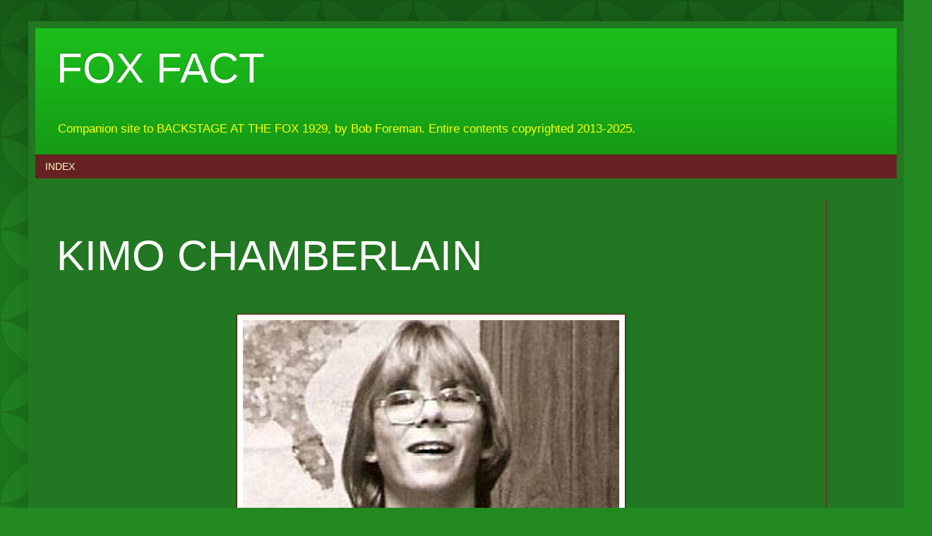

--- FILE ---
content_type: text/html; charset=UTF-8
request_url: http://foxfact.blogspot.com/
body_size: 23429
content:
<!DOCTYPE html>
<html class='v2' dir='ltr' lang='en'>
<head>
<link href='https://www.blogger.com/static/v1/widgets/335934321-css_bundle_v2.css' rel='stylesheet' type='text/css'/>
<meta content='width=1100' name='viewport'/>
<meta content='text/html; charset=UTF-8' http-equiv='Content-Type'/>
<meta content='blogger' name='generator'/>
<link href='http://foxfact.blogspot.com/favicon.ico' rel='icon' type='image/x-icon'/>
<link href='http://foxfact.blogspot.com/' rel='canonical'/>
<link rel="alternate" type="application/atom+xml" title="FOX FACT - Atom" href="http://foxfact.blogspot.com/feeds/posts/default" />
<link rel="alternate" type="application/rss+xml" title="FOX FACT - RSS" href="http://foxfact.blogspot.com/feeds/posts/default?alt=rss" />
<link rel="service.post" type="application/atom+xml" title="FOX FACT - Atom" href="https://www.blogger.com/feeds/5235412993787101107/posts/default" />
<!--Can't find substitution for tag [blog.ieCssRetrofitLinks]-->
<meta content='http://foxfact.blogspot.com/' property='og:url'/>
<meta content='FOX FACT' property='og:title'/>
<meta content='Companion site to BACKSTAGE AT THE FOX 1929, by Bob Foreman.  Entire contents copyrighted 2013-2025.' property='og:description'/>
<title>FOX FACT</title>
<style id='page-skin-1' type='text/css'><!--
/*
-----------------------------------------------
Blogger Template Style
Name:     Simple
Designer: Blogger
URL:      www.blogger.com
----------------------------------------------- */
/* Content
----------------------------------------------- */
body {
font: normal normal 12px Arial, Tahoma, Helvetica, FreeSans, sans-serif;
color: #ffff00;
background: #228822 url(//themes.googleusercontent.com/image?id=0BwVBOzw_-hbMODkzNDVjYTEtYzNiYi00YjRkLThkZjAtOGM0MGI5NzRhZjM4) repeat scroll top left;
padding: 0 40px 40px 40px;
}
html body .region-inner {
min-width: 0;
max-width: 100%;
width: auto;
}
h2 {
font-size: 22px;
}
a:link {
text-decoration:none;
color: #ffffff;
}
a:visited {
text-decoration:none;
color: #ffffff;
}
a:hover {
text-decoration:underline;
color: #ffffff;
}
.body-fauxcolumn-outer .fauxcolumn-inner {
background: transparent none repeat scroll top left;
_background-image: none;
}
.body-fauxcolumn-outer .cap-top {
position: absolute;
z-index: 1;
height: 400px;
width: 100%;
}
.body-fauxcolumn-outer .cap-top .cap-left {
width: 100%;
background: transparent url(//www.blogblog.com/1kt/simple/gradients_deep.png) repeat-x scroll top left;
_background-image: none;
}
.content-outer {
-moz-box-shadow: 0 0 40px rgba(0, 0, 0, .15);
-webkit-box-shadow: 0 0 5px rgba(0, 0, 0, .15);
-goog-ms-box-shadow: 0 0 10px #333333;
box-shadow: 0 0 40px rgba(0, 0, 0, .15);
margin-bottom: 1px;
}
.content-inner {
padding: 10px 10px;
}
.content-inner {
background-color: #227722;
}
/* Header
----------------------------------------------- */
.header-outer {
background: #1abd1a url(//www.blogblog.com/1kt/simple/gradients_deep.png) repeat-x scroll 0 -400px;
_background-image: none;
}
.Header h1 {
font: normal normal 60px Arial, Tahoma, Helvetica, FreeSans, sans-serif;
color: #ffffff;
text-shadow: -1px -1px 1px rgba(0, 0, 0, .2);
}
.Header h1 a {
color: #ffffff;
}
.Header .description {
font-size: 140%;
color: #ffff00;
}
.header-inner .Header .titlewrapper {
padding: 22px 30px;
}
.header-inner .Header .descriptionwrapper {
padding: 0 30px;
}
/* Tabs
----------------------------------------------- */
.tabs-inner .section:first-child {
border-top: 0 solid #772222;
}
.tabs-inner .section:first-child ul {
margin-top: -0;
border-top: 0 solid #772222;
border-left: 0 solid #772222;
border-right: 0 solid #772222;
}
.tabs-inner .widget ul {
background: #662222 none repeat-x scroll 0 -800px;
_background-image: none;
border-bottom: 1px solid #772222;
margin-top: 1px;
margin-left: -30px;
margin-right: -30px;
}
.tabs-inner .widget li a {
display: inline-block;
padding: .6em 1em;
font: normal normal 14px Arial, Tahoma, Helvetica, FreeSans, sans-serif;
color: #ffffcc;
border-left: 1px solid #227722;
border-right: 0 solid #772222;
}
.tabs-inner .widget li:first-child a {
border-left: none;
}
.tabs-inner .widget li.selected a, .tabs-inner .widget li a:hover {
color: #ffffff;
background-color: #552222;
text-decoration: none;
}
/* Columns
----------------------------------------------- */
.main-outer {
border-top: 0 solid #772222;
}
.fauxcolumn-left-outer .fauxcolumn-inner {
border-right: 1px solid #772222;
}
.fauxcolumn-right-outer .fauxcolumn-inner {
border-left: 1px solid #772222;
}
/* Headings
----------------------------------------------- */
div.widget > h2,
div.widget h2.title {
margin: 0 0 1em 0;
font: normal bold 80px Arial, Tahoma, Helvetica, FreeSans, sans-serif;
color: #ffffff;
}
/* Widgets
----------------------------------------------- */
.widget .zippy {
color: #999999;
text-shadow: 2px 2px 1px rgba(0, 0, 0, .1);
}
.widget .popular-posts ul {
list-style: none;
}
/* Posts
----------------------------------------------- */
h2.date-header {
font: normal bold 11px Arial, Tahoma, Helvetica, FreeSans, sans-serif;
}
.date-header span {
background-color: transparent;
color: #ffff00;
padding: inherit;
letter-spacing: inherit;
margin: inherit;
}
.main-inner {
padding-top: 30px;
padding-bottom: 30px;
}
.main-inner .column-center-inner {
padding: 0 15px;
}
.main-inner .column-center-inner .section {
margin: 0 15px;
}
.post {
margin: 0 0 25px 0;
}
h3.post-title, .comments h4 {
font: normal normal 60px Arial, Tahoma, Helvetica, FreeSans, sans-serif;
margin: .75em 0 0;
}
.post-body {
font-size: 110%;
line-height: 1.4;
position: relative;
}
.post-body img, .post-body .tr-caption-container, .Profile img, .Image img,
.BlogList .item-thumbnail img {
padding: 4px;
background: #ffffff;
border: 1px solid #660000;
-moz-box-shadow: 1px 1px 5px rgba(0, 0, 0, .1);
-webkit-box-shadow: 1px 1px 5px rgba(0, 0, 0, .1);
box-shadow: 1px 1px 5px rgba(0, 0, 0, .1);
}
.post-body img, .post-body .tr-caption-container {
padding: 8px;
}
.post-body .tr-caption-container {
color: #333333;
}
.post-body .tr-caption-container img {
padding: 0;
background: transparent;
border: none;
-moz-box-shadow: 0 0 0 rgba(0, 0, 0, .1);
-webkit-box-shadow: 0 0 0 rgba(0, 0, 0, .1);
box-shadow: 0 0 0 rgba(0, 0, 0, .1);
}
.post-header {
margin: 0 0 1.5em;
line-height: 1.6;
font-size: 90%;
}
.post-footer {
margin: 20px -2px 0;
padding: 5px 10px;
color: #eeddcc;
background-color: #772222;
border-bottom: 1px solid transparent;
line-height: 1.6;
font-size: 90%;
}
#comments .comment-author {
padding-top: 1.5em;
border-top: 1px solid #772222;
background-position: 0 1.5em;
}
#comments .comment-author:first-child {
padding-top: 0;
border-top: none;
}
.avatar-image-container {
margin: .2em 0 0;
}
#comments .avatar-image-container img {
border: 1px solid #660000;
}
/* Comments
----------------------------------------------- */
.comments .comments-content .icon.blog-author {
background-repeat: no-repeat;
background-image: url([data-uri]);
}
.comments .comments-content .loadmore a {
border-top: 1px solid #999999;
border-bottom: 1px solid #999999;
}
.comments .comment-thread.inline-thread {
background-color: #772222;
}
.comments .continue {
border-top: 2px solid #999999;
}
/* Accents
---------------------------------------------- */
.section-columns td.columns-cell {
border-left: 1px solid #772222;
}
.blog-pager {
background: transparent none no-repeat scroll top center;
}
.blog-pager-older-link, .home-link,
.blog-pager-newer-link {
background-color: #227722;
padding: 5px;
}
.footer-outer {
border-top: 0 dashed #bbbbbb;
}
/* Mobile
----------------------------------------------- */
body.mobile  {
background-size: auto;
}
.mobile .body-fauxcolumn-outer {
background: transparent none repeat scroll top left;
}
.mobile .body-fauxcolumn-outer .cap-top {
background-size: 100% auto;
}
.mobile .content-outer {
-webkit-box-shadow: 0 0 3px rgba(0, 0, 0, .15);
box-shadow: 0 0 3px rgba(0, 0, 0, .15);
}
.mobile .tabs-inner .widget ul {
margin-left: 0;
margin-right: 0;
}
.mobile .post {
margin: 0;
}
.mobile .main-inner .column-center-inner .section {
margin: 0;
}
.mobile .date-header span {
padding: 0.1em 10px;
margin: 0 -10px;
}
.mobile h3.post-title {
margin: 0;
}
.mobile .blog-pager {
background: transparent none no-repeat scroll top center;
}
.mobile .footer-outer {
border-top: none;
}
.mobile .main-inner, .mobile .footer-inner {
background-color: #227722;
}
.mobile-index-contents {
color: #ffff00;
}
.mobile-link-button {
background-color: #ffffff;
}
.mobile-link-button a:link, .mobile-link-button a:visited {
color: #882222;
}
.mobile .tabs-inner .section:first-child {
border-top: none;
}
.mobile .tabs-inner .PageList .widget-content {
background-color: #552222;
color: #ffffff;
border-top: 1px solid #772222;
border-bottom: 1px solid #772222;
}
.mobile .tabs-inner .PageList .widget-content .pagelist-arrow {
border-left: 1px solid #772222;
}

--></style>
<style id='template-skin-1' type='text/css'><!--
body {
min-width: 1240px;
}
.content-outer, .content-fauxcolumn-outer, .region-inner {
min-width: 1240px;
max-width: 1240px;
_width: 1240px;
}
.main-inner .columns {
padding-left: 0px;
padding-right: 100px;
}
.main-inner .fauxcolumn-center-outer {
left: 0px;
right: 100px;
/* IE6 does not respect left and right together */
_width: expression(this.parentNode.offsetWidth -
parseInt("0px") -
parseInt("100px") + 'px');
}
.main-inner .fauxcolumn-left-outer {
width: 0px;
}
.main-inner .fauxcolumn-right-outer {
width: 100px;
}
.main-inner .column-left-outer {
width: 0px;
right: 100%;
margin-left: -0px;
}
.main-inner .column-right-outer {
width: 100px;
margin-right: -100px;
}
#layout {
min-width: 0;
}
#layout .content-outer {
min-width: 0;
width: 800px;
}
#layout .region-inner {
min-width: 0;
width: auto;
}
body#layout div.add_widget {
padding: 8px;
}
body#layout div.add_widget a {
margin-left: 32px;
}
--></style>
<style>
    body {background-image:url(\/\/themes.googleusercontent.com\/image?id=0BwVBOzw_-hbMODkzNDVjYTEtYzNiYi00YjRkLThkZjAtOGM0MGI5NzRhZjM4);}
    
@media (max-width: 200px) { body {background-image:url(\/\/themes.googleusercontent.com\/image?id=0BwVBOzw_-hbMODkzNDVjYTEtYzNiYi00YjRkLThkZjAtOGM0MGI5NzRhZjM4&options=w200);}}
@media (max-width: 400px) and (min-width: 201px) { body {background-image:url(\/\/themes.googleusercontent.com\/image?id=0BwVBOzw_-hbMODkzNDVjYTEtYzNiYi00YjRkLThkZjAtOGM0MGI5NzRhZjM4&options=w400);}}
@media (max-width: 800px) and (min-width: 401px) { body {background-image:url(\/\/themes.googleusercontent.com\/image?id=0BwVBOzw_-hbMODkzNDVjYTEtYzNiYi00YjRkLThkZjAtOGM0MGI5NzRhZjM4&options=w800);}}
@media (max-width: 1200px) and (min-width: 801px) { body {background-image:url(\/\/themes.googleusercontent.com\/image?id=0BwVBOzw_-hbMODkzNDVjYTEtYzNiYi00YjRkLThkZjAtOGM0MGI5NzRhZjM4&options=w1200);}}
/* Last tag covers anything over one higher than the previous max-size cap. */
@media (min-width: 1201px) { body {background-image:url(\/\/themes.googleusercontent.com\/image?id=0BwVBOzw_-hbMODkzNDVjYTEtYzNiYi00YjRkLThkZjAtOGM0MGI5NzRhZjM4&options=w1600);}}
  </style>
<link href='https://www.blogger.com/dyn-css/authorization.css?targetBlogID=5235412993787101107&amp;zx=4b2f0a01-e895-421b-ae9c-4badf558f447' media='none' onload='if(media!=&#39;all&#39;)media=&#39;all&#39;' rel='stylesheet'/><noscript><link href='https://www.blogger.com/dyn-css/authorization.css?targetBlogID=5235412993787101107&amp;zx=4b2f0a01-e895-421b-ae9c-4badf558f447' rel='stylesheet'/></noscript>
<meta name='google-adsense-platform-account' content='ca-host-pub-1556223355139109'/>
<meta name='google-adsense-platform-domain' content='blogspot.com'/>

</head>
<body class='loading variant-deep'>
<div class='navbar no-items section' id='navbar' name='Navbar'>
</div>
<div itemscope='itemscope' itemtype='http://schema.org/Blog' style='display: none;'>
<meta content='FOX FACT' itemprop='name'/>
</div>
<div class='body-fauxcolumns'>
<div class='fauxcolumn-outer body-fauxcolumn-outer'>
<div class='cap-top'>
<div class='cap-left'></div>
<div class='cap-right'></div>
</div>
<div class='fauxborder-left'>
<div class='fauxborder-right'></div>
<div class='fauxcolumn-inner'>
</div>
</div>
<div class='cap-bottom'>
<div class='cap-left'></div>
<div class='cap-right'></div>
</div>
</div>
</div>
<div class='content'>
<div class='content-fauxcolumns'>
<div class='fauxcolumn-outer content-fauxcolumn-outer'>
<div class='cap-top'>
<div class='cap-left'></div>
<div class='cap-right'></div>
</div>
<div class='fauxborder-left'>
<div class='fauxborder-right'></div>
<div class='fauxcolumn-inner'>
</div>
</div>
<div class='cap-bottom'>
<div class='cap-left'></div>
<div class='cap-right'></div>
</div>
</div>
</div>
<div class='content-outer'>
<div class='content-cap-top cap-top'>
<div class='cap-left'></div>
<div class='cap-right'></div>
</div>
<div class='fauxborder-left content-fauxborder-left'>
<div class='fauxborder-right content-fauxborder-right'></div>
<div class='content-inner'>
<header>
<div class='header-outer'>
<div class='header-cap-top cap-top'>
<div class='cap-left'></div>
<div class='cap-right'></div>
</div>
<div class='fauxborder-left header-fauxborder-left'>
<div class='fauxborder-right header-fauxborder-right'></div>
<div class='region-inner header-inner'>
<div class='header section' id='header' name='Header'><div class='widget Header' data-version='1' id='Header1'>
<div id='header-inner'>
<div class='titlewrapper'>
<h1 class='title'>
FOX FACT
</h1>
</div>
<div class='descriptionwrapper'>
<p class='description'><span>Companion site to BACKSTAGE AT THE FOX 1929, by Bob Foreman.  Entire contents copyrighted 2013-2025.</span></p>
</div>
</div>
</div></div>
</div>
</div>
<div class='header-cap-bottom cap-bottom'>
<div class='cap-left'></div>
<div class='cap-right'></div>
</div>
</div>
</header>
<div class='tabs-outer'>
<div class='tabs-cap-top cap-top'>
<div class='cap-left'></div>
<div class='cap-right'></div>
</div>
<div class='fauxborder-left tabs-fauxborder-left'>
<div class='fauxborder-right tabs-fauxborder-right'></div>
<div class='region-inner tabs-inner'>
<div class='tabs section' id='crosscol' name='Cross-Column'><div class='widget Label' data-version='1' id='Label1'>
<h2>Labels</h2>
<div class='widget-content list-label-widget-content'>
<ul>
<li>
<a dir='ltr' href='http://foxfact.blogspot.com/search/label/INDEX'>INDEX</a>
</li>
</ul>
<div class='clear'></div>
</div>
</div></div>
<div class='tabs no-items section' id='crosscol-overflow' name='Cross-Column 2'></div>
</div>
</div>
<div class='tabs-cap-bottom cap-bottom'>
<div class='cap-left'></div>
<div class='cap-right'></div>
</div>
</div>
<div class='main-outer'>
<div class='main-cap-top cap-top'>
<div class='cap-left'></div>
<div class='cap-right'></div>
</div>
<div class='fauxborder-left main-fauxborder-left'>
<div class='fauxborder-right main-fauxborder-right'></div>
<div class='region-inner main-inner'>
<div class='columns fauxcolumns'>
<div class='fauxcolumn-outer fauxcolumn-center-outer'>
<div class='cap-top'>
<div class='cap-left'></div>
<div class='cap-right'></div>
</div>
<div class='fauxborder-left'>
<div class='fauxborder-right'></div>
<div class='fauxcolumn-inner'>
</div>
</div>
<div class='cap-bottom'>
<div class='cap-left'></div>
<div class='cap-right'></div>
</div>
</div>
<div class='fauxcolumn-outer fauxcolumn-left-outer'>
<div class='cap-top'>
<div class='cap-left'></div>
<div class='cap-right'></div>
</div>
<div class='fauxborder-left'>
<div class='fauxborder-right'></div>
<div class='fauxcolumn-inner'>
</div>
</div>
<div class='cap-bottom'>
<div class='cap-left'></div>
<div class='cap-right'></div>
</div>
</div>
<div class='fauxcolumn-outer fauxcolumn-right-outer'>
<div class='cap-top'>
<div class='cap-left'></div>
<div class='cap-right'></div>
</div>
<div class='fauxborder-left'>
<div class='fauxborder-right'></div>
<div class='fauxcolumn-inner'>
</div>
</div>
<div class='cap-bottom'>
<div class='cap-left'></div>
<div class='cap-right'></div>
</div>
</div>
<!-- corrects IE6 width calculation -->
<div class='columns-inner'>
<div class='column-center-outer'>
<div class='column-center-inner'>
<div class='main section' id='main' name='Main'><div class='widget Blog' data-version='1' id='Blog1'>
<div class='blog-posts hfeed'>

          <div class="date-outer">
        

          <div class="date-posts">
        
<div class='post-outer'>
<div class='post hentry uncustomized-post-template' itemprop='blogPost' itemscope='itemscope' itemtype='http://schema.org/BlogPosting'>
<meta content='https://blogger.googleusercontent.com/img/b/R29vZ2xl/AVvXsEgrOTe0SLAi6Ky7ii49eZEEPiW4cQ2E_bR-eG80XCHoR_YpO3Fx_sxTn2dggN6nrMy1BERbfTRCU0t-pXMRvp80NyvIY-dff9-joF2OaYakLzLBN_azgGYBLCwHc32C8P75pHNCwlnZHWysEnHSGqjW-1J8djrL3qwzSsUKiZ_RFU80YsTU-nZSHCqLYhw/w533-h486/001%20title.jpg' itemprop='image_url'/>
<meta content='5235412993787101107' itemprop='blogId'/>
<meta content='2075205472322373742' itemprop='postId'/>
<a name='2075205472322373742'></a>
<h3 class='post-title entry-title' itemprop='name'>
<a href='http://foxfact.blogspot.com/2025/12/kimo-chamberlain.html'>KIMO CHAMBERLAIN </a>
</h3>
<div class='post-header'>
<div class='post-header-line-1'></div>
</div>
<div class='post-body entry-content' id='post-body-2075205472322373742' itemprop='description articleBody'>
<p>&nbsp;</p><div class="separator" style="clear: both; text-align: center;"><a href="https://blogger.googleusercontent.com/img/b/R29vZ2xl/AVvXsEgrOTe0SLAi6Ky7ii49eZEEPiW4cQ2E_bR-eG80XCHoR_YpO3Fx_sxTn2dggN6nrMy1BERbfTRCU0t-pXMRvp80NyvIY-dff9-joF2OaYakLzLBN_azgGYBLCwHc32C8P75pHNCwlnZHWysEnHSGqjW-1J8djrL3qwzSsUKiZ_RFU80YsTU-nZSHCqLYhw/s897/001%20title.jpg" style="margin-left: 1em; margin-right: 1em;"><img border="0" data-original-height="819" data-original-width="897" height="486" src="https://blogger.googleusercontent.com/img/b/R29vZ2xl/AVvXsEgrOTe0SLAi6Ky7ii49eZEEPiW4cQ2E_bR-eG80XCHoR_YpO3Fx_sxTn2dggN6nrMy1BERbfTRCU0t-pXMRvp80NyvIY-dff9-joF2OaYakLzLBN_azgGYBLCwHc32C8P75pHNCwlnZHWysEnHSGqjW-1J8djrL3qwzSsUKiZ_RFU80YsTU-nZSHCqLYhw/w533-h486/001%20title.jpg" width="533" /></a></div><p></p><p><span style="font-size: x-large;">Smiling Kimo Chamberlain&nbsp;first appeared&nbsp;at the Fox in 1975 when he was 14.</span></p><p><span style="font-size: large;"><br /></span></p><p><span style="font-size: x-large;">Kimo&nbsp;attended the Paideia School and&nbsp;roved the neighborhood on his unicycle.</span></p><div class="separator" style="clear: both; text-align: center;"><a href="https://blogger.googleusercontent.com/img/b/R29vZ2xl/AVvXsEgwCzUhRWzrIX5DjvaAmfaruybQV-isDinR2QM4Ihydm2rYArcdzoQOaGgYJGaoHIjm83fUakV9zs-BikK8euVGxEn-kYoFjijzil6MS5O_RpMWdM3p2pJyQnHGYi2i8tLxvkHQNRstzyrP52knOeVDOtoRRqlqVib9btKmdvzdjgaU2zgDaiUXo2U7EpA/s1260/1974%20KIMO%20CHAMBERLAIN.jpg" style="margin-left: 1em; margin-right: 1em;"><img border="0" data-original-height="886" data-original-width="1260" height="357" src="https://blogger.googleusercontent.com/img/b/R29vZ2xl/AVvXsEgwCzUhRWzrIX5DjvaAmfaruybQV-isDinR2QM4Ihydm2rYArcdzoQOaGgYJGaoHIjm83fUakV9zs-BikK8euVGxEn-kYoFjijzil6MS5O_RpMWdM3p2pJyQnHGYi2i8tLxvkHQNRstzyrP52knOeVDOtoRRqlqVib9btKmdvzdjgaU2zgDaiUXo2U7EpA/w508-h357/1974%20KIMO%20CHAMBERLAIN.jpg" width="508" /></a></div><br /><p></p><p><span style="font-size: x-large;">Kimo and his family lived at 364 4th Street, right behind the new Shrine Temple.</span></p><div class="separator" style="clear: both; text-align: center;"><a href="https://blogger.googleusercontent.com/img/b/R29vZ2xl/AVvXsEiDVN9MO5yleL_JPYSOZei-gTowY8Yv7unjBkd8Do6nJTHrypiykmLfYYxQPmY-QVpzQKdz1px93OzXYCCtHQ-U5SysTTfQCC7o-kPNiV7SZdzhCgN9XoOgVrPeWO11rDrVCf47akmSsi77DXf-1NhWnuRYx_nmDRcLcUo34IJfxH1KGRqh4o9AsTiUySc/s772/1978%20KIMO%20HOUSE.jpg" style="margin-left: 1em; margin-right: 1em;"><img border="0" data-original-height="648" data-original-width="772" height="395" src="https://blogger.googleusercontent.com/img/b/R29vZ2xl/AVvXsEiDVN9MO5yleL_JPYSOZei-gTowY8Yv7unjBkd8Do6nJTHrypiykmLfYYxQPmY-QVpzQKdz1px93OzXYCCtHQ-U5SysTTfQCC7o-kPNiV7SZdzhCgN9XoOgVrPeWO11rDrVCf47akmSsi77DXf-1NhWnuRYx_nmDRcLcUo34IJfxH1KGRqh4o9AsTiUySc/w469-h395/1978%20KIMO%20HOUSE.jpg" width="469" /></a></div><br /><p></p><p><span style="font-size: large;"><br /></span></p><p><span style="font-size: x-large;">Kimo at Paideia School in 1977.</span></p><div class="separator" style="clear: both; text-align: center;"><span style="font-size: large;"><a href="https://blogger.googleusercontent.com/img/b/R29vZ2xl/AVvXsEhNbGszUic65CNoS23IWIgoGBYaOq4svMeVu3SHu03_MwEp3ZkeUHJEYboUInzkWEOEYGypVjl-LeqyuvcifBb-ZI8GGBFXXu_LrCnGpslTA-w5QaY-OB5W0DnVuoYoq9DzFY3RS8hhBkgA_7an0OQulCDb2t3d9gnxrIJetRaA4x4pI0cNaB05z0N7-g0/s1707/1977%20KIMO%20CHAMBERLAIN.jpg" style="margin-left: 1em; margin-right: 1em;"><img border="0" data-original-height="1707" data-original-width="897" height="564" src="https://blogger.googleusercontent.com/img/b/R29vZ2xl/AVvXsEhNbGszUic65CNoS23IWIgoGBYaOq4svMeVu3SHu03_MwEp3ZkeUHJEYboUInzkWEOEYGypVjl-LeqyuvcifBb-ZI8GGBFXXu_LrCnGpslTA-w5QaY-OB5W0DnVuoYoq9DzFY3RS8hhBkgA_7an0OQulCDb2t3d9gnxrIJetRaA4x4pI0cNaB05z0N7-g0/w296-h564/1977%20KIMO%20CHAMBERLAIN.jpg" width="296" /></a></span></div><span style="font-size: large;"><br /></span><p></p><p><span style="font-size: x-large;">By the time Kimo was 17, he was a Fox employee and signed the petition&nbsp;to oust General Manager Ted Stevens in 1978.</span></p><div class="separator" style="clear: both; text-align: center;"><span style="font-size: large;"><a href="https://blogger.googleusercontent.com/img/b/R29vZ2xl/AVvXsEgJymyQh0XmX77d-6X_cWULKtFVPt8M1qXRknP1K1YcMYhpXesNtV8c9J7zN1nGob8vaS5G3naht9GrH56iKB9AuwHLVjMlwkGdSZbBU_4ghAzMKR4XSOwVP7Ph6tJ-3z9r4Xq-YdgubUfvqLGFvI8eijfdXv_hOJjDpPsDa3MLHfoEdEwVrhQ4iZoRMOc/s1084/1978%2003%20PETITION%20kimo.jpeg" style="margin-left: 1em; margin-right: 1em;"><img border="0" data-original-height="404" data-original-width="1084" height="187" src="https://blogger.googleusercontent.com/img/b/R29vZ2xl/AVvXsEgJymyQh0XmX77d-6X_cWULKtFVPt8M1qXRknP1K1YcMYhpXesNtV8c9J7zN1nGob8vaS5G3naht9GrH56iKB9AuwHLVjMlwkGdSZbBU_4ghAzMKR4XSOwVP7Ph6tJ-3z9r4Xq-YdgubUfvqLGFvI8eijfdXv_hOJjDpPsDa3MLHfoEdEwVrhQ4iZoRMOc/w504-h187/1978%2003%20PETITION%20kimo.jpeg" width="504" /></a></span></div><span style="font-size: x-large;"><div><span style="font-size: x-large;"><br /></span></div><div><span style="font-size: x-large;"><br /></span></div><div><span style="font-size: x-large;"><br /></span></div>By the time he was 19, Kimo had opened a neon shop in Buckhead, the article below revealing he has spent the intervening&nbsp;years as an actor.&nbsp; "We just want to make it where everybody can have a piece of neon," he sighed.</span><span><span style="font-size: large;">&nbsp;</span><div class="separator" style="clear: both; font-size: x-large; text-align: center;"><a href="https://blogger.googleusercontent.com/img/b/R29vZ2xl/AVvXsEgblVQoGEdOi_wjelypgxPEmLE4WRgOA6R3zg7owfYxIX3sXHD0nBAiBsWNea0bKRJFGUIK5IWUwgqBk5T1QYVLGTenHhDwgjDsvWclAq8KzrebVwYnlnyt_TzEauFmUkZhRjd1-YIO9_Yu4Z6OHFUN0zuhkL-1jbPwJLO0reInmT736wijVo80Vkq1wyY/s2757/1982%20kimo%20The_Atlanta_Journal_1982_10_07_187.jpg" style="margin-left: 1em; margin-right: 1em;"><img border="0" data-original-height="2158" data-original-width="2757" height="581" src="https://blogger.googleusercontent.com/img/b/R29vZ2xl/AVvXsEgblVQoGEdOi_wjelypgxPEmLE4WRgOA6R3zg7owfYxIX3sXHD0nBAiBsWNea0bKRJFGUIK5IWUwgqBk5T1QYVLGTenHhDwgjDsvWclAq8KzrebVwYnlnyt_TzEauFmUkZhRjd1-YIO9_Yu4Z6OHFUN0zuhkL-1jbPwJLO0reInmT736wijVo80Vkq1wyY/w744-h581/1982%20kimo%20The_Atlanta_Journal_1982_10_07_187.jpg" width="744" /></a></div><br /><div class="separator" style="clear: both; text-align: left;"><span style="font-size: x-large;">Kimo raising money for Paideia, circa 1985.&nbsp;</span></div></span><div class="separator" style="clear: both; text-align: center;"><span style="font-size: x-large;"><a href="https://blogger.googleusercontent.com/img/b/R29vZ2xl/AVvXsEiD9mOeXy4LLAYgA4Ep8YusLAqhVI6CR05A8eocbKFYujarN3DjBGzYAgxNxxn9brMcPsG1iWM5yU0gj_5lcP-sjLAvQVIM8iVlIPEsAdO9MlMB5CFdaytVYapYiIIFhjs7Dl2QEEhfBLGJ3dRJQQbrmNdhGRlrSGOzmNDUw7gtejPyh7ysCXrY01uMKlI/s960/1987%20KIMO%20CHAMBERLAIN.jpg" style="margin-left: 1em; margin-right: 1em;"><img border="0" data-original-height="960" data-original-width="707" height="460" src="https://blogger.googleusercontent.com/img/b/R29vZ2xl/AVvXsEiD9mOeXy4LLAYgA4Ep8YusLAqhVI6CR05A8eocbKFYujarN3DjBGzYAgxNxxn9brMcPsG1iWM5yU0gj_5lcP-sjLAvQVIM8iVlIPEsAdO9MlMB5CFdaytVYapYiIIFhjs7Dl2QEEhfBLGJ3dRJQQbrmNdhGRlrSGOzmNDUw7gtejPyh7ysCXrY01uMKlI/w339-h460/1987%20KIMO%20CHAMBERLAIN.jpg" width="339" /></a></span></div><p><span style="font-size: x-large;"><br /></span></p><p><span style="font-size: x-large;">In 1984 his neon sign for Scoop's Ice Cream won a national award and by 1988 his shop had moved to the Goat Farm.</span></p><div class="separator" style="clear: both; text-align: center;"><a href="https://blogger.googleusercontent.com/img/b/R29vZ2xl/AVvXsEiyzLPkzLaNq0T15eZfM-_4o6MGRj1lZ9_sailBZ_R0L5HiIZR5YE4SnfhT8efjbqeeJ1r-xQUSgifLCjIZdn7ocgM4XAL3gdtQHH0LVTXa7rFVKhOS4NpPPIvlYzyQhHjSfr3Ney3LAd4KSGe_YO9psX_bhZZc16ayNLXle-Iv_pN2g9xzhIhDxgC-fKU/s831/1988%2012%2020%20CON%20%20KIMO.jpg" style="margin-left: 1em; margin-right: 1em;"><span style="font-size: x-large;"><img border="0" data-original-height="549" data-original-width="831" height="368" src="https://blogger.googleusercontent.com/img/b/R29vZ2xl/AVvXsEiyzLPkzLaNq0T15eZfM-_4o6MGRj1lZ9_sailBZ_R0L5HiIZR5YE4SnfhT8efjbqeeJ1r-xQUSgifLCjIZdn7ocgM4XAL3gdtQHH0LVTXa7rFVKhOS4NpPPIvlYzyQhHjSfr3Ney3LAd4KSGe_YO9psX_bhZZc16ayNLXle-Iv_pN2g9xzhIhDxgC-fKU/w559-h368/1988%2012%2020%20CON%20%20KIMO.jpg" width="559" /></span></a></div><span style="font-size: x-large;"><br /></span><p></p><p><span style="font-size: x-large;">Kimo demonstrating&nbsp;his flying abilities in the Goat Yard shop.</span></p><div class="separator" style="clear: both; text-align: center;"><a href="https://blogger.googleusercontent.com/img/b/R29vZ2xl/AVvXsEgaUWnejsSTSjddP0PZeUOWph5K6LfbN7uUreJSSu965kalUdIOM0QzM-XWD4ZiF_0Uuhrj65jMD9fK1nmXaMD0oUpaq0vEo_WdqUBya-AJqhwVRJYIg9UiTdPt-Foan0YD1LheIdjqPfOCEzWNaX4N3fO-6A9fcoUqbX2w_sar0gLR8ckjDWHE8TWbfLM/s604/1988%20kimo.jpg" style="margin-left: 1em; margin-right: 1em;"><span style="font-size: x-large;"><img border="0" data-original-height="604" data-original-width="403" height="503" src="https://blogger.googleusercontent.com/img/b/R29vZ2xl/AVvXsEgaUWnejsSTSjddP0PZeUOWph5K6LfbN7uUreJSSu965kalUdIOM0QzM-XWD4ZiF_0Uuhrj65jMD9fK1nmXaMD0oUpaq0vEo_WdqUBya-AJqhwVRJYIg9UiTdPt-Foan0YD1LheIdjqPfOCEzWNaX4N3fO-6A9fcoUqbX2w_sar0gLR8ckjDWHE8TWbfLM/w337-h503/1988%20kimo.jpg" width="337" /></span></a></div><span style="font-size: x-large;"><br /></span><div><span style="font-size: x-large;">James Ball, one of Kimo's followers, painting the Fox vertical in 1989.</span></div><div><div class="separator" style="clear: both; text-align: center;"><a href="https://blogger.googleusercontent.com/img/b/R29vZ2xl/AVvXsEgWlCOy_GUCMnqup3Pt8v5dT-dk7MNZD2vEIVQd5WXM3B7Lu4RmDKdOdpfNKF5u2QPRvRMv2bs_4Z3FyCeEQCc2Yzy08Bx2jmKO_Q1TVh9B-8TWOFXzQHfxv9eE131ALwzizApy8ZaKQYAMJn51Ffpc1uk3h06DFRx6jpWAHELpn63Bv3v7eAgtE3ehtfM/s2280/1989%20kimo%20vertical.jpg" style="margin-left: 1em; margin-right: 1em;"><span style="font-size: x-large;"><img border="0" data-original-height="2280" data-original-width="1395" height="473" src="https://blogger.googleusercontent.com/img/b/R29vZ2xl/AVvXsEgWlCOy_GUCMnqup3Pt8v5dT-dk7MNZD2vEIVQd5WXM3B7Lu4RmDKdOdpfNKF5u2QPRvRMv2bs_4Z3FyCeEQCc2Yzy08Bx2jmKO_Q1TVh9B-8TWOFXzQHfxv9eE131ALwzizApy8ZaKQYAMJn51Ffpc1uk3h06DFRx6jpWAHELpn63Bv3v7eAgtE3ehtfM/w290-h473/1989%20kimo%20vertical.jpg" width="290" /></span></a></div><p><span style="font-size: x-large;"><br /></span></p><p><span style="font-size: x-large;">In 1990 Kimo perished in a car wreck en route to another party.&nbsp; Fox Director of Restoration Rick Flinn wrote,&nbsp;"A candle that burned brightly but too briefly."</span></p><div class="separator" style="clear: both; text-align: center;"><a href="https://blogger.googleusercontent.com/img/b/R29vZ2xl/AVvXsEjm8NpZh3W2baFUM2VVdFIMz3_xqgKj7L66UVWJrQ1WsK3g-RmfaOczCF8Eohf89fO5Xz59jPl8MuKt1x4SUPbsFHgkl8s9-rrA9e_aFektgKTfgUP2qBuuBiZ2o76ZbYYcpJgiAMZcPO0N98gYkj_b5s1gR8PLbFVoiqZBHyzpJDqmvQ7P5JmDp_GV0V8/s581/1990%2008%2009%20CON%20KIMO.jpg" style="margin-left: 1em; margin-right: 1em;"><span style="font-size: x-large;"><img border="0" data-original-height="444" data-original-width="581" height="363" src="https://blogger.googleusercontent.com/img/b/R29vZ2xl/AVvXsEjm8NpZh3W2baFUM2VVdFIMz3_xqgKj7L66UVWJrQ1WsK3g-RmfaOczCF8Eohf89fO5Xz59jPl8MuKt1x4SUPbsFHgkl8s9-rrA9e_aFektgKTfgUP2qBuuBiZ2o76ZbYYcpJgiAMZcPO0N98gYkj_b5s1gR8PLbFVoiqZBHyzpJDqmvQ7P5JmDp_GV0V8/w474-h363/1990%2008%2009%20CON%20KIMO.jpg" width="474" /></span></a></div><p><span style="font-size: x-large;"><br /></span></p><p><span style="font-size: x-large;">Soon after, the Fox published a tribute.</span></p><div class="separator" style="clear: both; text-align: center;"><a href="https://blogger.googleusercontent.com/img/b/R29vZ2xl/AVvXsEhCFR51aXEI6FUmR0fxObZxpWXOmENluvPgMXJTy_MvmjrC7k8x65QitCRkwpZszz0siO5yAYCvpFY3TMtDu2GQ3oJRuAsmZ9aHNEe4CVv2_lxWQ04CmeTT1FHgeMyMXZUEsdFZnX3TL7ea9S8jEv0PIplToiAJyEjYqEd3d7IjPgAN5iIkzZ8hyq2ENmQ/s787/1990%20KIMO%20CHAMBERLAIN%201990%2010%20FOX%20MAG.jpg" style="margin-left: 1em; margin-right: 1em;"><span style="font-size: x-large;"><img border="0" data-original-height="787" data-original-width="496" height="529" src="https://blogger.googleusercontent.com/img/b/R29vZ2xl/AVvXsEhCFR51aXEI6FUmR0fxObZxpWXOmENluvPgMXJTy_MvmjrC7k8x65QitCRkwpZszz0siO5yAYCvpFY3TMtDu2GQ3oJRuAsmZ9aHNEe4CVv2_lxWQ04CmeTT1FHgeMyMXZUEsdFZnX3TL7ea9S8jEv0PIplToiAJyEjYqEd3d7IjPgAN5iIkzZ8hyq2ENmQ/w334-h529/1990%20KIMO%20CHAMBERLAIN%201990%2010%20FOX%20MAG.jpg" width="334" /></span></a></div><p><span style="font-size: x-large;"><br /></span></p><p><span style="font-size: x-large;">Kimo's name and reputation lives on in Paideia's "Kimo Chamberlain Golden Tin Can Light Award," presented to a graduating senior for outstanding&nbsp;contribution&nbsp;to the technical side of theater at Paideia.</span></p><div class="separator" style="clear: both; text-align: center;"><a href="https://blogger.googleusercontent.com/img/b/R29vZ2xl/AVvXsEhBgAOq6yZqJnVd55B5Jofzq_iN0xbKJOqEwt4L50pSvZrWaAgJB9JFOIEmgP11R6ORDMew4x9aY4axsLG56RNQO3HypGYZGUU23xOrUdcH5WLMDRk9jpqLTDFqQIpxyKWCL3GEyPa0xTBuq0k87pduToWG7Z3tSSle2JaQ9bNvqvcnVUFmbhNBD3H23lE/s2856/KIMO%20CHAMBERLAIN%20PLAQUE%20FROM%20ELLIOT%20DENNIS.jpeg" style="margin-left: 1em; margin-right: 1em;"><span style="font-size: x-large;"><img border="0" data-original-height="2035" data-original-width="2856" height="352" src="https://blogger.googleusercontent.com/img/b/R29vZ2xl/AVvXsEhBgAOq6yZqJnVd55B5Jofzq_iN0xbKJOqEwt4L50pSvZrWaAgJB9JFOIEmgP11R6ORDMew4x9aY4axsLG56RNQO3HypGYZGUU23xOrUdcH5WLMDRk9jpqLTDFqQIpxyKWCL3GEyPa0xTBuq0k87pduToWG7Z3tSSle2JaQ9bNvqvcnVUFmbhNBD3H23lE/w495-h352/KIMO%20CHAMBERLAIN%20PLAQUE%20FROM%20ELLIOT%20DENNIS.jpeg" width="495" /></span></a></div><br /><p></p><p><span style="font-size: large;"><br /></span></p><p class="MsoNormal" style="background-color: white; color: #222222; margin: 0in 0in 0.0001pt;"><span style="font-family: inherit; font-size: large;">To view the Index of Fox Theatre posts,&nbsp;<a data-saferedirecturl="https://www.google.com/url?q=https://archive.org/search?query%3Dsubject%253A%2522ATLANTA%2BFOX%2BTHEATRE%2522%26sort%3Dtitle&amp;source=gmail&amp;ust=1767063725095000&amp;usg=AOvVaw1MzZKLO7MrmFRrqIqfik_c" href="https://archive.org/search?query=subject%3A%22ATLANTA+FOX+THEATRE%22&amp;sort=title" style="color: #1155cc;" target="_blank">click here.</a><br /></span></p><p class="MsoNormal" style="background-color: white; color: #222222; margin: 0in 0in 0.0001pt;"><span style="font-family: inherit; font-size: large;">To view the Master Index of Bob Foreman's photo-essays,&nbsp;<a data-saferedirecturl="https://www.google.com/url?q=https://masterindexbobforeman.blogspot.com/2024/06/featured-electrics-at-radio-city-music.html&amp;source=gmail&amp;ust=1767063725095000&amp;usg=AOvVaw0oGKrXMjzQ81JQTy6lGKp2" href="https://masterindexbobforeman.blogspot.com/2024/06/featured-electrics-at-radio-city-music.html" style="color: #1155cc;" target="_blank">click here</a>.</span></p><div><br /></div><p><span style="font-size: large;">December, 2025.</span></p></div>
<div style='clear: both;'></div>
</div>
<div class='post-footer'>
<div class='post-footer-line post-footer-line-1'>
<span class='post-author vcard'>
</span>
<span class='post-timestamp'>
</span>
<span class='post-comment-link'>
</span>
<span class='post-icons'>
</span>
<div class='post-share-buttons goog-inline-block'>
</div>
</div>
<div class='post-footer-line post-footer-line-2'>
<span class='post-labels'>
</span>
</div>
<div class='post-footer-line post-footer-line-3'>
<span class='post-location'>
</span>
</div>
</div>
</div>
</div>

          </div></div>
        

          <div class="date-outer">
        

          <div class="date-posts">
        
<div class='post-outer'>
<div class='post hentry uncustomized-post-template' itemprop='blogPost' itemscope='itemscope' itemtype='http://schema.org/BlogPosting'>
<meta content='https://blogger.googleusercontent.com/img/b/R29vZ2xl/AVvXsEhdv0toojGTH33zmT4YR6Od5o3CNy5kkNl4_AwyiodBJ7UPX7c7pRY6BLMsSP8k7fTFQqFYNQoIONn3IrnltMk2HarXIu9n_qJ0B2dmrikSa3q2vLCv3MPxR26M3nchJTPuJXjGGU-Pqpv5rr6C_Wzkau9YyaMeuM9o3RiE1KiirMcG7SJ39JEpnuGw9dw/w692-h547/RICHARD%20WILSON%20AND%20MITCH%20DEUTSCHE.jpg' itemprop='image_url'/>
<meta content='5235412993787101107' itemprop='blogId'/>
<meta content='30433222855033950' itemprop='postId'/>
<a name='30433222855033950'></a>
<h3 class='post-title entry-title' itemprop='name'>
<a href='http://foxfact.blogspot.com/2025/08/richard-wilson.html'>RICHARD WILSON</a>
</h3>
<div class='post-header'>
<div class='post-header-line-1'></div>
</div>
<div class='post-body entry-content' id='post-body-30433222855033950' itemprop='description articleBody'>
<p><span style="font-size: large;"></span></p><div class="separator" style="clear: both; text-align: left;"><span style="font-size: large;">Richard Wilson came aboard in 1976 after an exciting stint as keyboardist and marionettist at the World of Sid and Marty Krofft which went out of business in downtown Atlanta.&nbsp; Here are Mitch Deutsch (left) and Richard relaxing in the stage level star dressing room they helped create for Linda Ronstadt, the first attraction at the newly-reopened Fox on October&nbsp;29, 1975.</span></div><p></p><div class="separator" style="clear: both; text-align: center;"><span style="font-size: large;"><a href="https://blogger.googleusercontent.com/img/b/R29vZ2xl/AVvXsEhdv0toojGTH33zmT4YR6Od5o3CNy5kkNl4_AwyiodBJ7UPX7c7pRY6BLMsSP8k7fTFQqFYNQoIONn3IrnltMk2HarXIu9n_qJ0B2dmrikSa3q2vLCv3MPxR26M3nchJTPuJXjGGU-Pqpv5rr6C_Wzkau9YyaMeuM9o3RiE1KiirMcG7SJ39JEpnuGw9dw/s1154/RICHARD%20WILSON%20AND%20MITCH%20DEUTSCHE.jpg" style="margin-left: 1em; margin-right: 1em;"><img border="0" data-original-height="914" data-original-width="1154" height="547" src="https://blogger.googleusercontent.com/img/b/R29vZ2xl/AVvXsEhdv0toojGTH33zmT4YR6Od5o3CNy5kkNl4_AwyiodBJ7UPX7c7pRY6BLMsSP8k7fTFQqFYNQoIONn3IrnltMk2HarXIu9n_qJ0B2dmrikSa3q2vLCv3MPxR26M3nchJTPuJXjGGU-Pqpv5rr6C_Wzkau9YyaMeuM9o3RiE1KiirMcG7SJ39JEpnuGw9dw/w692-h547/RICHARD%20WILSON%20AND%20MITCH%20DEUTSCHE.jpg" width="692" /></a></span></div><span style="font-size: large;"><br /></span><p></p><p><span style="font-size: large;">The stage level dressing room had for years been occupied by the stage hands, and restoring the two stage level dressing room was a high priority.&nbsp; Sadly, this prime real estate is once again used for purposes&nbsp;other than dressing.</span></p><p><span style="font-size: large;"><span>An article which appeared in the Atlanta Gazette tells the story of Ted Stevens, Charles Walker, and Richard Wilson in great detail.&nbsp; For a PDF&nbsp;</span><a href="https://archive.org/details/ted-stevens-atlanta-fox-petition-atlanta-gazette-05-05-1978">click here<span>.&nbsp;</span></a></span></p><p><span style="font-size: large;">September, 2018</span></p><p><span style="font-size: large;"><br /></span></p><p><span style="font-size: large;"><br /></span></p><p><span style="font-size: large;"><br /></span></p>
<div style='clear: both;'></div>
</div>
<div class='post-footer'>
<div class='post-footer-line post-footer-line-1'>
<span class='post-author vcard'>
</span>
<span class='post-timestamp'>
</span>
<span class='post-comment-link'>
</span>
<span class='post-icons'>
</span>
<div class='post-share-buttons goog-inline-block'>
</div>
</div>
<div class='post-footer-line post-footer-line-2'>
<span class='post-labels'>
</span>
</div>
<div class='post-footer-line post-footer-line-3'>
<span class='post-location'>
</span>
</div>
</div>
</div>
</div>
<div class='post-outer'>
<div class='post hentry uncustomized-post-template' itemprop='blogPost' itemscope='itemscope' itemtype='http://schema.org/BlogPosting'>
<meta content='https://blogger.googleusercontent.com/img/b/R29vZ2xl/AVvXsEiojuhd6hKGIv6UYuW2KIPc7PR6gfXtk6WU2D1v9p0e2szz-vhPKhsn8aNA6kksfabZ54tMKYUUNzkMa4sCKTFR2W1efA6kb7VvE57CJqLaopGWlzPJmmz7d_EaEZREOBdTSD3aXnYz9RMrSU-dDiX8ewAHcjesI5Jdy7ZRvF4uG6NH6bKC9JXqVp1EhAw/w329-h492/RAY%20SPURLIN%201973%20CROSS%20KEYS%20%20CROP.JPG' itemprop='image_url'/>
<meta content='5235412993787101107' itemprop='blogId'/>
<meta content='4551179506733329755' itemprop='postId'/>
<a name='4551179506733329755'></a>
<h3 class='post-title entry-title' itemprop='name'>
<a href='http://foxfact.blogspot.com/2025/08/ray-spurlin.html'>RAY SPURLIN</a>
</h3>
<div class='post-header'>
<div class='post-header-line-1'></div>
</div>
<div class='post-body entry-content' id='post-body-4551179506733329755' itemprop='description articleBody'>
<p>&nbsp;<span style="font-size: large;">Brilliant volunteer photographer and historian Ray Spurlin from Georgia Tech who appeared on the scene in 1974.</span></p><div class="separator" style="clear: both; text-align: center;"><span style="font-size: large;"><a href="https://blogger.googleusercontent.com/img/b/R29vZ2xl/AVvXsEiojuhd6hKGIv6UYuW2KIPc7PR6gfXtk6WU2D1v9p0e2szz-vhPKhsn8aNA6kksfabZ54tMKYUUNzkMa4sCKTFR2W1efA6kb7VvE57CJqLaopGWlzPJmmz7d_EaEZREOBdTSD3aXnYz9RMrSU-dDiX8ewAHcjesI5Jdy7ZRvF4uG6NH6bKC9JXqVp1EhAw/s485/RAY%20SPURLIN%201973%20CROSS%20KEYS%20%20CROP.JPG" imageanchor="1" style="margin-left: 1em; margin-right: 1em;"><img border="0" data-original-height="485" data-original-width="325" height="492" src="https://blogger.googleusercontent.com/img/b/R29vZ2xl/AVvXsEiojuhd6hKGIv6UYuW2KIPc7PR6gfXtk6WU2D1v9p0e2szz-vhPKhsn8aNA6kksfabZ54tMKYUUNzkMa4sCKTFR2W1efA6kb7VvE57CJqLaopGWlzPJmmz7d_EaEZREOBdTSD3aXnYz9RMrSU-dDiX8ewAHcjesI5Jdy7ZRvF4uG6NH6bKC9JXqVp1EhAw/w329-h492/RAY%20SPURLIN%201973%20CROSS%20KEYS%20%20CROP.JPG" width="329" /></a></span></div><p></p><p><span style="font-size: large;"><br /></span></p><p><span style="font-size: large;">Here is his excellent shot of&nbsp; Joe Patten and the Norelco rep after they had donated the thousand light bulbs required to re-lamp the vertical sign, 1976.</span></p><div class="separator" style="clear: both; text-align: center;"><span style="font-size: large;"><a href="https://blogger.googleusercontent.com/img/b/R29vZ2xl/AVvXsEh1XD7AIy-T-ydfDXvh3d40spki-NOc6mHSrFzswJYXRqq5YSaeA40CdLtftesZicYF36BNhRCqlaVSg6vQQKvvLCm46ipy4BPmEE2Zy8Otch92JA4YT4PA_N9vXaR0wEpRCT11J1NILxPBx_PmUxgBbJO7Zag6fZf6xNayb4VeDAz-P6N0tZeQs-c7PEs/s1776/PATTEN%201976%20spurlin.jpg" style="margin-left: 1em; margin-right: 1em;"><img border="0" data-original-height="1776" data-original-width="1206" height="786" src="https://blogger.googleusercontent.com/img/b/R29vZ2xl/AVvXsEh1XD7AIy-T-ydfDXvh3d40spki-NOc6mHSrFzswJYXRqq5YSaeA40CdLtftesZicYF36BNhRCqlaVSg6vQQKvvLCm46ipy4BPmEE2Zy8Otch92JA4YT4PA_N9vXaR0wEpRCT11J1NILxPBx_PmUxgBbJO7Zag6fZf6xNayb4VeDAz-P6N0tZeQs-c7PEs/w533-h786/PATTEN%201976%20spurlin.jpg" width="533" /></a></span></div><span style="font-size: large;"><br /></span><p></p><p><span style="font-size: large;">And a photo of me in the gallery, 1975.</span></p><div class="separator" style="clear: both; text-align: center;"><span style="font-size: large;"><a href="https://blogger.googleusercontent.com/img/b/R29vZ2xl/AVvXsEhLUThqU2-LoRqDRXSCC5vbHdDhs10Sj7_XTj8D-xBnaK0DK3jkdXWCi_IQfHsrM3qGUXQEakPHEYTRt0RKrXlxhjmUj3LPhn1Z0ukZLvNn-Ca6j-YjKGUmiurEZkvk1Z8jaqDu6BghZQDL0wGjrwyN76z94aqphln9chDchpB_5wocaYqFrKt5IHRRua0/s1655/BOB%20AT%20FOX%201976%2001%2022%20SPURLIN.jpg" style="margin-left: 1em; margin-right: 1em;"><img border="0" data-original-height="1655" data-original-width="1056" height="581" src="https://blogger.googleusercontent.com/img/b/R29vZ2xl/AVvXsEhLUThqU2-LoRqDRXSCC5vbHdDhs10Sj7_XTj8D-xBnaK0DK3jkdXWCi_IQfHsrM3qGUXQEakPHEYTRt0RKrXlxhjmUj3LPhn1Z0ukZLvNn-Ca6j-YjKGUmiurEZkvk1Z8jaqDu6BghZQDL0wGjrwyN76z94aqphln9chDchpB_5wocaYqFrKt5IHRRua0/w370-h581/BOB%20AT%20FOX%201976%2001%2022%20SPURLIN.jpg" width="370" /></a></span></div><span style="font-size: large;"><br /></span><p></p><p><span style="font-size: large;">March, 2017</span></p><p><span style="font-size: large;">To view the master index of Bob Foreman's photo-essays, click here.</span></p><p><br /></p>
<div style='clear: both;'></div>
</div>
<div class='post-footer'>
<div class='post-footer-line post-footer-line-1'>
<span class='post-author vcard'>
</span>
<span class='post-timestamp'>
</span>
<span class='post-comment-link'>
</span>
<span class='post-icons'>
</span>
<div class='post-share-buttons goog-inline-block'>
</div>
</div>
<div class='post-footer-line post-footer-line-2'>
<span class='post-labels'>
</span>
</div>
<div class='post-footer-line post-footer-line-3'>
<span class='post-location'>
</span>
</div>
</div>
</div>
</div>

          </div></div>
        

          <div class="date-outer">
        

          <div class="date-posts">
        
<div class='post-outer'>
<div class='post hentry uncustomized-post-template' itemprop='blogPost' itemscope='itemscope' itemtype='http://schema.org/BlogPosting'>
<meta content='https://blogger.googleusercontent.com/img/b/R29vZ2xl/AVvXsEimeuQqoXjRpkicyAgDqVgDimU22c-E6xNDx3xAb1bjoBBO_EyCTLIvdLh6kiHsQWqF5i3lPWJiThjxpb5_zv4jpe32ZjNUcK4q2MKTpaE_aZ2rde58ZP3ljIin5kl3OCgj748dKmOZyE3dx9cm0T1vXkUv8NZ6_Iz2keAvQP5XFInk7b9HT_1jv17oMvA/w839-h1087/BEN%20HALL%20letter.jpg' itemprop='image_url'/>
<meta content='5235412993787101107' itemprop='blogId'/>
<meta content='1451964390387872480' itemprop='postId'/>
<a name='1451964390387872480'></a>
<h3 class='post-title entry-title' itemprop='name'>
<a href='http://foxfact.blogspot.com/2025/03/letter-from-ben-hall.html'>LETTER FROM BEN HALL </a>
</h3>
<div class='post-header'>
<div class='post-header-line-1'></div>
</div>
<div class='post-body entry-content' id='post-body-1451964390387872480' itemprop='description articleBody'>
<p>&nbsp;</p><div class="separator" style="clear: both; text-align: center;"><a href="https://blogger.googleusercontent.com/img/b/R29vZ2xl/AVvXsEimeuQqoXjRpkicyAgDqVgDimU22c-E6xNDx3xAb1bjoBBO_EyCTLIvdLh6kiHsQWqF5i3lPWJiThjxpb5_zv4jpe32ZjNUcK4q2MKTpaE_aZ2rde58ZP3ljIin5kl3OCgj748dKmOZyE3dx9cm0T1vXkUv8NZ6_Iz2keAvQP5XFInk7b9HT_1jv17oMvA/s1119/BEN%20HALL%20letter.jpg" style="margin-left: 1em; margin-right: 1em;"><img border="0" data-original-height="1119" data-original-width="863" height="1087" src="https://blogger.googleusercontent.com/img/b/R29vZ2xl/AVvXsEimeuQqoXjRpkicyAgDqVgDimU22c-E6xNDx3xAb1bjoBBO_EyCTLIvdLh6kiHsQWqF5i3lPWJiThjxpb5_zv4jpe32ZjNUcK4q2MKTpaE_aZ2rde58ZP3ljIin5kl3OCgj748dKmOZyE3dx9cm0T1vXkUv8NZ6_Iz2keAvQP5XFInk7b9HT_1jv17oMvA/w839-h1087/BEN%20HALL%20letter.jpg" width="839" /></a></div><span style="font-size: large;"><div><span style="font-size: large;"><br /></span></div>Ben Hall at the Atlanta Fox Moller console 1969.</span><br />



<div class="separator" style="clear: both; text-align: center;"><a href="https://blogger.googleusercontent.com/img/b/R29vZ2xl/AVvXsEjHMKdgGshoP5QU4WGBNrUCAZUhsw2aM2tzc21a6cIdNRg498FhEGsCHfH168YDSyKAE95dEhusJpiZBT9QHA1UY6KqJJRuDgqZvVCmF2tu78vuLBVWVRnpYcdtCwh58e7xkKLukyxDB8FByn0NpfdMPCHDp94d4Sc3V0tIXU2Zi-GFItYwIO2uoujbCLc/s2102/BEN%20HALL%20AT%20CONSOLE%20C%201969.png" style="margin-left: 1em; margin-right: 1em;"><img border="0" data-original-height="1443" data-original-width="2102" height="475" src="https://blogger.googleusercontent.com/img/b/R29vZ2xl/AVvXsEjHMKdgGshoP5QU4WGBNrUCAZUhsw2aM2tzc21a6cIdNRg498FhEGsCHfH168YDSyKAE95dEhusJpiZBT9QHA1UY6KqJJRuDgqZvVCmF2tu78vuLBVWVRnpYcdtCwh58e7xkKLukyxDB8FByn0NpfdMPCHDp94d4Sc3V0tIXU2Zi-GFItYwIO2uoujbCLc/w692-h475/BEN%20HALL%20AT%20CONSOLE%20C%201969.png" width="692" /></a></div><br /><div><br /></div><div><br /></div><div><span style="font-size: large;"><span>For a master index of all of Bob Foreman's photo-essays,&nbsp;</span><a href="https://masterindexbobforeman.blogspot.com/">click here.</a></span></div><div><span style="font-size: large;"><br /></span></div><div><span style="font-size: large;">March 2025.</span></div>
<div style='clear: both;'></div>
</div>
<div class='post-footer'>
<div class='post-footer-line post-footer-line-1'>
<span class='post-author vcard'>
</span>
<span class='post-timestamp'>
</span>
<span class='post-comment-link'>
</span>
<span class='post-icons'>
</span>
<div class='post-share-buttons goog-inline-block'>
</div>
</div>
<div class='post-footer-line post-footer-line-2'>
<span class='post-labels'>
</span>
</div>
<div class='post-footer-line post-footer-line-3'>
<span class='post-location'>
</span>
</div>
</div>
</div>
</div>
<div class='post-outer'>
<div class='post hentry uncustomized-post-template' itemprop='blogPost' itemscope='itemscope' itemtype='http://schema.org/BlogPosting'>
<meta content='https://blogger.googleusercontent.com/img/b/R29vZ2xl/AVvXsEg5dWsM6aLWciBiHX6VXpuemiKGPlmHaFMtK-tJXM76XzqlQ6IQIlweXOTL0mEfCPl17NAji2mwkBGrexfeXQy3fvvBqn9qHx7b4kkBIBnU64rONZfkcF6DHsmFcthGq7bhe6V7EfPmok3AgDKyBUnygsvQVa2LNTDqwMulRYApa-WSUFSodWpyhI_yWVM/w1035-h810/FOX%20THEATRE%20groskinsky%201969%20TIME%20LIFE.jpg' itemprop='image_url'/>
<meta content='5235412993787101107' itemprop='blogId'/>
<meta content='1892658842773260854' itemprop='postId'/>
<a name='1892658842773260854'></a>
<h3 class='post-title entry-title' itemprop='name'>
<a href='http://foxfact.blogspot.com/2025/03/first-color-photo-of-fox-auditorium.html'>TIME-LIFE PHOTOS OF FOX AUDITORIUM AND ORGAN  -- HENRY GROSKINSKY  (TAKEN SPRING 1968 -- RAN IN FEB. 19, 1971 LIFE MAGAZINE)</a>
</h3>
<div class='post-header'>
<div class='post-header-line-1'></div>
</div>
<div class='post-body entry-content' id='post-body-1892658842773260854' itemprop='description articleBody'>
<p>&nbsp;</p><div class="separator" style="clear: both; text-align: center;"><a href="https://blogger.googleusercontent.com/img/b/R29vZ2xl/AVvXsEg5dWsM6aLWciBiHX6VXpuemiKGPlmHaFMtK-tJXM76XzqlQ6IQIlweXOTL0mEfCPl17NAji2mwkBGrexfeXQy3fvvBqn9qHx7b4kkBIBnU64rONZfkcF6DHsmFcthGq7bhe6V7EfPmok3AgDKyBUnygsvQVa2LNTDqwMulRYApa-WSUFSodWpyhI_yWVM/s2828/FOX%20THEATRE%20groskinsky%201969%20TIME%20LIFE.jpg" style="margin-left: 1em; margin-right: 1em;"><img border="0" data-original-height="2213" data-original-width="2828" height="810" src="https://blogger.googleusercontent.com/img/b/R29vZ2xl/AVvXsEg5dWsM6aLWciBiHX6VXpuemiKGPlmHaFMtK-tJXM76XzqlQ6IQIlweXOTL0mEfCPl17NAji2mwkBGrexfeXQy3fvvBqn9qHx7b4kkBIBnU64rONZfkcF6DHsmFcthGq7bhe6V7EfPmok3AgDKyBUnygsvQVa2LNTDqwMulRYApa-WSUFSodWpyhI_yWVM/w1035-h810/FOX%20THEATRE%20groskinsky%201969%20TIME%20LIFE.jpg" width="1035" /></a></div><div><br /></div><div><br /></div><div class="separator" style="clear: both; text-align: center;"><a href="https://blogger.googleusercontent.com/img/b/R29vZ2xl/AVvXsEi5RDojeShVdLu9HUhH5_huSdwDRXOer81Zp4uwiuyEAgqCrFnalkI6No2SjW0uo0nF1sjPvt2si60gcbnBqesitEcB7eqH1wPqVg97Jyz59xeejtoUVwyIfOGiEnk4ypXKRoJr9BlF320BUCCBHdf6gS0EC9qkf-a-TXdGltqzMUzvxAgs30MIIsEHuRk/s2992/ORR%20&amp;%20KILE%20PHOTOS%20ALBUM_0024%20ORGAN%20GROSKINSKY%201968.jpg" imageanchor="1" style="margin-left: 1em; margin-right: 1em;"><img border="0" data-original-height="2384" data-original-width="2992" height="822" src="https://blogger.googleusercontent.com/img/b/R29vZ2xl/AVvXsEi5RDojeShVdLu9HUhH5_huSdwDRXOer81Zp4uwiuyEAgqCrFnalkI6No2SjW0uo0nF1sjPvt2si60gcbnBqesitEcB7eqH1wPqVg97Jyz59xeejtoUVwyIfOGiEnk4ypXKRoJr9BlF320BUCCBHdf6gS0EC9qkf-a-TXdGltqzMUzvxAgs30MIIsEHuRk/w1033-h822/ORR%20&amp;%20KILE%20PHOTOS%20ALBUM_0024%20ORGAN%20GROSKINSKY%201968.jpg" width="1033" /></a></div><br /><div><div><span style="font-size: large;"><span>For a master index of all of Bob Foreman's photo-essays,&nbsp;</span><a href="https://masterindexbobforeman.blogspot.com/">click here.</a></span></div><div><span style="font-size: large;"><br /></span></div><div><span style="font-size: large;">March 2025.</span></div></div>
<div style='clear: both;'></div>
</div>
<div class='post-footer'>
<div class='post-footer-line post-footer-line-1'>
<span class='post-author vcard'>
</span>
<span class='post-timestamp'>
</span>
<span class='post-comment-link'>
</span>
<span class='post-icons'>
</span>
<div class='post-share-buttons goog-inline-block'>
</div>
</div>
<div class='post-footer-line post-footer-line-2'>
<span class='post-labels'>
</span>
</div>
<div class='post-footer-line post-footer-line-3'>
<span class='post-location'>
</span>
</div>
</div>
</div>
</div>

          </div></div>
        

          <div class="date-outer">
        

          <div class="date-posts">
        
<div class='post-outer'>
<div class='post hentry uncustomized-post-template' itemprop='blogPost' itemscope='itemscope' itemtype='http://schema.org/BlogPosting'>
<meta content='https://blogger.googleusercontent.com/img/b/R29vZ2xl/AVvXsEh5VW9S-CLxYYr0ntVh6n8gsUp170-U6CeFkEUmFJpxI215eIM4y3PG0JuwXGv1dqfyyNMuw5O1ozvuAd12yhtejPEpo9BR2bWs5fXxJ3ngIo9kt1RtSEnALsnqwizLXvKTM83MU3E_RZhPEsYsui8TOLAKfr6_HOpX5zszcrcBEWqrAY2Qb3bdb9aKNbLA/w508-h439/0%201953%2009%2027%20FOX%20cinemascope%20advert.jpg' itemprop='image_url'/>
<meta content='5235412993787101107' itemprop='blogId'/>
<meta content='7155379437050851626' itemprop='postId'/>
<a name='7155379437050851626'></a>
<h3 class='post-title entry-title' itemprop='name'>
<a href='http://foxfact.blogspot.com/2023/09/how-movietone-elevator-helped-to-save.html'>HOW THE MOVIETONE ELEVATOR HELPED TO SAVE THE FOX THEATRE</a>
</h3>
<div class='post-header'>
<div class='post-header-line-1'></div>
</div>
<div class='post-body entry-content' id='post-body-7155379437050851626' itemprop='description articleBody'>
<span style="font-size: large;">To see an HD view of any image, left click and then download.</span><div class="separator" style="clear: both; text-align: center;"><a href="https://blogger.googleusercontent.com/img/b/R29vZ2xl/AVvXsEh5VW9S-CLxYYr0ntVh6n8gsUp170-U6CeFkEUmFJpxI215eIM4y3PG0JuwXGv1dqfyyNMuw5O1ozvuAd12yhtejPEpo9BR2bWs5fXxJ3ngIo9kt1RtSEnALsnqwizLXvKTM83MU3E_RZhPEsYsui8TOLAKfr6_HOpX5zszcrcBEWqrAY2Qb3bdb9aKNbLA/s850/0%201953%2009%2027%20FOX%20cinemascope%20advert.jpg" style="margin-left: 1em; margin-right: 1em;"><img border="0" data-original-height="734" data-original-width="850" height="439" src="https://blogger.googleusercontent.com/img/b/R29vZ2xl/AVvXsEh5VW9S-CLxYYr0ntVh6n8gsUp170-U6CeFkEUmFJpxI215eIM4y3PG0JuwXGv1dqfyyNMuw5O1ozvuAd12yhtejPEpo9BR2bWs5fXxJ3ngIo9kt1RtSEnALsnqwizLXvKTM83MU3E_RZhPEsYsui8TOLAKfr6_HOpX5zszcrcBEWqrAY2Qb3bdb9aKNbLA/w508-h439/0%201953%2009%2027%20FOX%20cinemascope%20advert.jpg" width="508" /></a></div><div class="separator" style="clear: both; text-align: left;"><span style="font-family: inherit; font-size: large;"><span><br /></span></span></div><div class="separator" style="clear: both; text-align: left;"><span style="font-family: inherit;"><span style="font-size: large;">The Atlanta Fox (1929) was and is equipped with six Peter Clark stage elevators-- three in the orchestra pit (the organ, the act lift, and the main pit lift) and on the stage, two upstage chorus lifts and downstage, the Movietone lift.<div class="separator" style="clear: both; text-align: center;"><a href="https://blogger.googleusercontent.com/img/b/R29vZ2xl/AVvXsEimY2r_nLxV_6-6U84pW7LM-vgSKhN3Q89gIigQcToiD_26TDtssqGnWpj4efEpnIxIw6MQtrLyqynVony6QEPSjp1xwXJih7xNN-n0MWQKhwmcQgcTyqJj6bMAYq27WyvgacDJfMWESiTUoxASgV7TISCzPyHguy1xBos0H9UiWK8lX-UpvmcMzFfoHWE/s2001/FOX%20STAGE%20LIFTS%20LETTERED%20EDGAR%20ORR.jpg" style="margin-left: 1em; margin-right: 1em;"><img border="0" data-original-height="1528" data-original-width="2001" height="458" src="https://blogger.googleusercontent.com/img/b/R29vZ2xl/AVvXsEimY2r_nLxV_6-6U84pW7LM-vgSKhN3Q89gIigQcToiD_26TDtssqGnWpj4efEpnIxIw6MQtrLyqynVony6QEPSjp1xwXJih7xNN-n0MWQKhwmcQgcTyqJj6bMAYq27WyvgacDJfMWESiTUoxASgV7TISCzPyHguy1xBos0H9UiWK8lX-UpvmcMzFfoHWE/w601-h458/FOX%20STAGE%20LIFTS%20LETTERED%20EDGAR%20ORR.jpg" width="601" /></a></div><div class="separator" style="clear: both; text-align: left;"><br /></div></span></span></div><div class="separator" style="clear: both; text-align: left;"><span style="font-family: inherit;"><span style="font-size: large;">Movietone, located directly behind the picture sheet (left), had originally contained the Western Electric sound horns and would rise up 17 feet from the stage deck to bring&nbsp;</span></span><span style="font-family: inherit;"><span style="font-size: large;">them level with the balcony.&nbsp; To clear the stage for live shows, the picture sheet would fly out and the Movietone lift would drop into the basement, bringing the top flush with the stage, such as for a 1937 concert given by Rosa Ponselle, right.&nbsp;&nbsp;</span><div class="separator" style="clear: both; font-size: xx-large; text-align: center;"><a href="https://blogger.googleusercontent.com/img/b/R29vZ2xl/AVvXsEif2eOM_eZtS-tfhVCw56iEPuM7vgPfRY420dSX2Qyq81TEn5v9r01hAXO3V0tjuSArrU4UXssWlwNCHqtb9oyvczA2DZ0l67r6wTZSNlls1CxUeOuLTpIv1eK5Z0bXAbu6CBC7a2z3cRWfZN-TtBaTs4WBhRuRL9_mTr9F7MB4es85zL_M8U51Jo65K_o1/s4468/114B%20CLARK%201929%201930%2005%20ARCH%20RECORD%20002%20movietone%20lift%20(2)%20combo.jpg" style="margin-left: 1em; margin-right: 1em;"><img border="0" data-original-height="1839" data-original-width="4468" height="308" src="https://blogger.googleusercontent.com/img/b/R29vZ2xl/AVvXsEif2eOM_eZtS-tfhVCw56iEPuM7vgPfRY420dSX2Qyq81TEn5v9r01hAXO3V0tjuSArrU4UXssWlwNCHqtb9oyvczA2DZ0l67r6wTZSNlls1CxUeOuLTpIv1eK5Z0bXAbu6CBC7a2z3cRWfZN-TtBaTs4WBhRuRL9_mTr9F7MB4es85zL_M8U51Jo65K_o1/w748-h308/114B%20CLARK%201929%201930%2005%20ARCH%20RECORD%20002%20movietone%20lift%20(2)%20combo.jpg" width="748" /></a></div><br /></span></div><div class="separator" style="clear: both; text-align: left;"><span style="font-family: inherit;"><span style="font-size: large;">A view of the original picture sheet, center, looking toward the auditorium.<div class="separator" style="clear: both; text-align: center;"><a href="https://blogger.googleusercontent.com/img/b/R29vZ2xl/AVvXsEhUyu-B3QmX29GmA6HxpAr9V41b1jjW_CPkYsC_xCNjaQyirlQSxf_69DKZ8QnmOpfkzEdgWayeudYdey3LSDL3bXT7b1DIsRvRB0wF4AT_7aFsbiWdBDoQYG-sldId_P7KSCALddQpo2VJkzP6dgVkW0Zyy0lmDjvNw2q6Tk0TmyCXMkhtSmEHkEZ2nZk/s2667/CLARK%201929%20FOX%20ARCH%20RECORD%20(2).jpg" style="margin-left: 1em; margin-right: 1em;"><img border="0" data-original-height="2153" data-original-width="2667" height="407" src="https://blogger.googleusercontent.com/img/b/R29vZ2xl/AVvXsEhUyu-B3QmX29GmA6HxpAr9V41b1jjW_CPkYsC_xCNjaQyirlQSxf_69DKZ8QnmOpfkzEdgWayeudYdey3LSDL3bXT7b1DIsRvRB0wF4AT_7aFsbiWdBDoQYG-sldId_P7KSCALddQpo2VJkzP6dgVkW0Zyy0lmDjvNw2q6Tk0TmyCXMkhtSmEHkEZ2nZk/w505-h407/CLARK%201929%20FOX%20ARCH%20RECORD%20(2).jpg" width="505" /></a></div><br /></span></span></div><div class="separator" style="clear: both; text-align: left;"><span style="font-family: inherit;"><span style="font-size: large;">In 1953 when CinemaScope was introduced, the small flat picture sheet was replaced by a massive curved tubular steel frame, 69 feet wide and 28 feet high, which did not fly.&nbsp; The center of the new frame sat on the Movietone lift, which was left permanently in the down position.</span><div class="separator" style="clear: both; font-size: xx-large; text-align: center;"><a href="https://blogger.googleusercontent.com/img/b/R29vZ2xl/AVvXsEg6Yh-y6AxVDDBi-6GGLCdJ_IZhOCrAeB13eNyCzj8mhF12l1KG-UB_2qLg_jnguWVfgWSKoSMe_bJNmfaKkliltweEdzh9RrekUSqMebWg7RfFtNvtMIrX-zeDRHFoR1qWB3fzBq529fl9Q6JF8KBLVAtoUPdjuPCaFLHJzQXpi_hC6cXPlJj7v0SnZSBj/s1820/CLARK%201929%20FOX%20curved%20frame%20cinemascope%20mot%20pix%20her%201954%2001%2009%20a%20(3).jpg" style="margin-left: 1em; margin-right: 1em;"><img border="0" data-original-height="1203" data-original-width="1820" height="427" src="https://blogger.googleusercontent.com/img/b/R29vZ2xl/AVvXsEg6Yh-y6AxVDDBi-6GGLCdJ_IZhOCrAeB13eNyCzj8mhF12l1KG-UB_2qLg_jnguWVfgWSKoSMe_bJNmfaKkliltweEdzh9RrekUSqMebWg7RfFtNvtMIrX-zeDRHFoR1qWB3fzBq529fl9Q6JF8KBLVAtoUPdjuPCaFLHJzQXpi_hC6cXPlJj7v0SnZSBj/w645-h427/CLARK%201929%20FOX%20curved%20frame%20cinemascope%20mot%20pix%20her%201954%2001%2009%20a%20(3).jpg" width="645" /></a></div></span></div><span style="font-size: large;"><br /><span style="font-family: inherit;">For the requisite three-track stereo, the Movietone horns were retired and was replaced by three giant Altec Voice of the Theatre A-1 cabinets, which sat on the deck behind the picture sheet.&nbsp; The center horn, shown here, also sat partially astride the Movietone lift.<div class="separator" style="clear: both; text-align: center;"><a href="https://blogger.googleusercontent.com/img/b/R29vZ2xl/AVvXsEjjPxinsYmbq2_BmbwQAULl2e14dm3wbujB2Auja-LfBCryW-l170RATg4BwngboaMFTB4Z8BSZ7gIqCt_7j03yXb18cvKa-Qw3s_06T5uEGauC-iw8vkcKI1QQwqJjOHUqwf2Z-nKAa7bSFigyhqBPpAxdBROrqk970M21wCuEeFy97fRAMnPWst_ltOE/s1943/ALTEC%20VOICE%20OF%20THE%20THEATRE%203%20BAY.jpg" style="margin-left: 1em; margin-right: 1em;"><img border="0" data-original-height="1424" data-original-width="1943" height="422" src="https://blogger.googleusercontent.com/img/b/R29vZ2xl/AVvXsEjjPxinsYmbq2_BmbwQAULl2e14dm3wbujB2Auja-LfBCryW-l170RATg4BwngboaMFTB4Z8BSZ7gIqCt_7j03yXb18cvKa-Qw3s_06T5uEGauC-iw8vkcKI1QQwqJjOHUqwf2Z-nKAa7bSFigyhqBPpAxdBROrqk970M21wCuEeFy97fRAMnPWst_ltOE/w575-h422/ALTEC%20VOICE%20OF%20THE%20THEATRE%203%20BAY.jpg" width="575" /></a></div><div class="separator" style="clear: both; text-align: left;"><br /></div></span></span><div><span style="font-size: large;"><span style="font-family: inherit;">Before CinemaScope, the Fox stage was occasionally used for live performances, so long as they didn't interfere with their immensely profitable movie business.&nbsp; Below a free Sunday afternoon concert given by the Atlanta Pops in August, 1949.<div class="separator" style="clear: both; text-align: center;"><a href="https://blogger.googleusercontent.com/img/b/R29vZ2xl/[base64]/s1110/ATLANTA%20POPS%201949%2008%2007.jpg" style="margin-left: 1em; margin-right: 1em;"><img border="0" data-original-height="720" data-original-width="1110" height="427" src="https://blogger.googleusercontent.com/img/b/R29vZ2xl/[base64]/w658-h427/ATLANTA%20POPS%201949%2008%2007.jpg" width="658" /></a></div><br /></span></span><div><span style="font-size: large;"><span style="font-family: inherit;">After CinemaScope, when acts like Martin &amp; Lewis or Elvis Presley were booked, they would play downstage of the main traveler curtain.&nbsp; Bands from Georgia Tech and other local schools, such as the Northside Highlander Elementary Concert Band (below), would be invited to perform at the Fox on the weekends, dramatically rising on the pit elevator, bathed in the brilliant arc light from the projection booth.<div class="separator" style="clear: both; text-align: center;"><a href="https://blogger.googleusercontent.com/img/b/R29vZ2xl/AVvXsEgkoP9UnNRNoYMzIQZWw23g6xqd0mEt867PpdnO_eO9QY76mBBRfLeaoFs1AVGcUsVnw0sy_Uv7YB0X1WVmKX-JOPNKSf0tHfEI7M2TSY6KeDIWdzPP-UA7MgRCyKdJaXPpjl1amLIXepvRSK9N-CDpyGaWr_873h-xUydRD8W9TQzthkLmKYjgG-O8NdM/s2314/FOX%20BAND%20ON%20PIT%20HIGHLANDER%201955%2001%2020.jpg" style="margin-left: 1em; margin-right: 1em;"><img border="0" data-original-height="2272" data-original-width="2314" height="417" src="https://blogger.googleusercontent.com/img/b/R29vZ2xl/AVvXsEgkoP9UnNRNoYMzIQZWw23g6xqd0mEt867PpdnO_eO9QY76mBBRfLeaoFs1AVGcUsVnw0sy_Uv7YB0X1WVmKX-JOPNKSf0tHfEI7M2TSY6KeDIWdzPP-UA7MgRCyKdJaXPpjl1amLIXepvRSK9N-CDpyGaWr_873h-xUydRD8W9TQzthkLmKYjgG-O8NdM/w426-h417/FOX%20BAND%20ON%20PIT%20HIGHLANDER%201955%2001%2020.jpg" width="426" /></a></div><div class="separator" style="clear: both; text-align: left;"><br /></div></span></span><div><span style="font-size: large;"><span style="font-family: inherit;">In addition to local bands, the pit was used several times for unveiling new Oldsmobiles between movies, like during the run of the movie "Fanny" in August 1961.&nbsp; "Fanny" was not shot in CinemaScope, explaining why the projected image does not fill the stage.&nbsp; The small square on the left is the organ lift.<div class="separator" style="clear: both; text-align: center;"><a href="https://blogger.googleusercontent.com/img/b/R29vZ2xl/AVvXsEiJqd5hLKIxJyOGfFEGUBKZTuWq5Gks2OUlFK35-WTt9phmUCqjjdepIy_T-Z37x2Eh6IAeZ55NHdKcpJW5QfY-pKzoIBwkU7FuqjaW3Kh_OXqyuI0rn6vnJCx7revZAx4xjP_gH78268Klq_RBr9Rzm0S2evpt2nQ72Ayxl9FCtK1BdHq2RQaZlcBMkH8/s2787/FOX%201961%2008%20OLDSMOBILE%20SHOW%20AND%20MOVIE%20FANNY%20(3).jpg" style="margin-left: 1em; margin-right: 1em;"><img border="0" data-original-height="2013" data-original-width="2787" height="471" src="https://blogger.googleusercontent.com/img/b/R29vZ2xl/AVvXsEiJqd5hLKIxJyOGfFEGUBKZTuWq5Gks2OUlFK35-WTt9phmUCqjjdepIy_T-Z37x2Eh6IAeZ55NHdKcpJW5QfY-pKzoIBwkU7FuqjaW3Kh_OXqyuI0rn6vnJCx7revZAx4xjP_gH78268Klq_RBr9Rzm0S2evpt2nQ72Ayxl9FCtK1BdHq2RQaZlcBMkH8/w652-h471/FOX%201961%2008%20OLDSMOBILE%20SHOW%20AND%20MOVIE%20FANNY%20(3).jpg" width="652" /></a></div><br /></span></span></div><div><span style="font-size: large;"><span style="font-family: inherit;">A close view of the large pit.<div class="separator" style="clear: both; text-align: center;"><a href="https://blogger.googleusercontent.com/img/b/R29vZ2xl/AVvXsEixbEeX4mbNuRfApGgxKV9P4ks1qws-pN_1ipbpdHbh428MYLnpXADLUD51j8DWayrrYEcsSO3Md-V8R-CNnRLnXDd9ArSuHwZOV2M8Z0AjFp_T_lXxLAVoDXEuIqA8ZWtVedjbXE5yR_6QPyJNm7lZjl7BVkCedVxr3RVgTSQMWJC6LcyNMkguZqQQTZQ/s2933/FOX%201961%2008%20OLDSMOBILE%20SHOW%20AND%20MOVIE%20FANNY%20(1).jpg" style="margin-left: 1em; margin-right: 1em;"><img border="0" data-original-height="2199" data-original-width="2933" height="365" src="https://blogger.googleusercontent.com/img/b/R29vZ2xl/AVvXsEixbEeX4mbNuRfApGgxKV9P4ks1qws-pN_1ipbpdHbh428MYLnpXADLUD51j8DWayrrYEcsSO3Md-V8R-CNnRLnXDd9ArSuHwZOV2M8Z0AjFp_T_lXxLAVoDXEuIqA8ZWtVedjbXE5yR_6QPyJNm7lZjl7BVkCedVxr3RVgTSQMWJC6LcyNMkguZqQQTZQ/w486-h365/FOX%201961%2008%20OLDSMOBILE%20SHOW%20AND%20MOVIE%20FANNY%20(1).jpg" width="486" /></a></div><br /></span></span></div><div><span style="font-size: large;"><span style="font-family: inherit;">The only time the full stage was put to use was for the week-long spring tour of the Metropolitan opera, and to clear the stage for that, the Fox would truck the three Altec horns offsite, and a team of IATSE stagehands would drag the towering sheet frame to the upstage wall and hoist it away on the Peter Clark motorized set originally intended for the hard cyc, which had been removed.&nbsp; In this view of the upstage half of the stage, borderlights No. 3 and 4 can be seen above, the upstage chorus lift is at "top" position, and an army of stage braces hang above the crossunder stairway.<div class="separator" style="clear: both; text-align: center;"><a href="https://blogger.googleusercontent.com/img/b/R29vZ2xl/AVvXsEjbDy7X63ujqOppMOZ6cS1uh0CDedP2y5BmmMZHN8WpcXfpkM1XL1cmpE4ebIG59zjTgVa7pE2AHKm1yS4Nz8g-WTo3VYty9FGx9zZA19WAGXx2zpur_kMY6SqRl214ONuK1YsqaDnhYg6pSA75Jg9_uZ_HeWdyWeFty-k7QcnkHT3lAS5fFR6u2f3uxUcV/s1665/clark%201929%20FOX%20STAGE%20IRVING%20GLAZER%20THS.jpg" style="margin-left: 1em; margin-right: 1em;"><img border="0" data-original-height="1566" data-original-width="1665" height="442" src="https://blogger.googleusercontent.com/img/b/R29vZ2xl/AVvXsEjbDy7X63ujqOppMOZ6cS1uh0CDedP2y5BmmMZHN8WpcXfpkM1XL1cmpE4ebIG59zjTgVa7pE2AHKm1yS4Nz8g-WTo3VYty9FGx9zZA19WAGXx2zpur_kMY6SqRl214ONuK1YsqaDnhYg6pSA75Jg9_uZ_HeWdyWeFty-k7QcnkHT3lAS5fFR6u2f3uxUcV/w470-h442/clark%201929%20FOX%20STAGE%20IRVING%20GLAZER%20THS.jpg" width="470" /></a></div><div class="separator" style="clear: both; text-align: left;"><br /></div><div class="separator" style="clear: both; text-align: left;"><span style="font-family: inherit;">After 1968, the Met quit the Fox for the new city auditorium, and from then on,  the frame was "immovable."&nbsp; In November 1972,</span></div></span><span style="font-family: inherit;">when things were starting to look bleak for the Fox, manager George Deavours rented the house out for Cin-a-Rock, a week of midnight rock shows with Dr. John and Wet Willie, playing on the huge pit elevator, and they were a hit.&nbsp;<div class="separator" style="clear: both; text-align: center;"><a href="https://blogger.googleusercontent.com/img/b/R29vZ2xl/AVvXsEhRdEI-7CzjN4f8H9bQQIMqUSV02LKdsfNmh3Wc8yJi7WpBeOWd1s798jYEVZ29FNpzLJfGLXgiMVGf8OjbYyUQ19cKMdgeFMsUl5lAHXWoApfNh9-aZzELgBZOU3CHc0X-kum5N-stDjaxl-iULdqBeYZQhRHAwz2G_h0NGqRPIyAxn2avw0RH9rRtiNPD/s2949/1972%2011%2029%20LOAFING%20IST%20ROCK.jpg" style="margin-left: 1em; margin-right: 1em;"><img border="0" data-original-height="2949" data-original-width="2305" height="472" src="https://blogger.googleusercontent.com/img/b/R29vZ2xl/AVvXsEhRdEI-7CzjN4f8H9bQQIMqUSV02LKdsfNmh3Wc8yJi7WpBeOWd1s798jYEVZ29FNpzLJfGLXgiMVGf8OjbYyUQ19cKMdgeFMsUl5lAHXWoApfNh9-aZzELgBZOU3CHc0X-kum5N-stDjaxl-iULdqBeYZQhRHAwz2G_h0NGqRPIyAxn2avw0RH9rRtiNPD/w369-h472/1972%2011%2029%20LOAFING%20IST%20ROCK.jpg" width="369" /></a></div></span></span><div><span style="font-family: inherit; font-size: x-large;"><br /></span></div><div><span style="font-family: inherit; font-size: large;">We fans of the Fox wanted somehow to regain use of the full stage, so to really show off the theatre-- but that seemed an impossible dream.&nbsp; How it eventually happened was a funny story-- in retrospect.</span></div><div><span style="font-size: large;"><br /><span style="font-family: inherit;">It was the custom each night, after the last film showing, for the two-man IA house crew, Sam and Rags,&nbsp; to press the button which closed the motorized traveler curtain; raise the houselights on the slow motion wheel of the Hub switchboard; and after five minutes or so, they would hit the push button at the stage manager desk to bring the orchestra pit lift up from the basement to stage level and juice the ghost lamp which lived upon it.&nbsp; Because the picture sheet frame and the three horns were shrouded by </span>impenetrable<span style="font-family: inherit;">&nbsp;full-height black velours, the stagehands worked blind.&nbsp; The black masking can be seen to the left of the Hub switchboard.<div class="separator" style="clear: both; text-align: center;"><a href="https://blogger.googleusercontent.com/img/b/R29vZ2xl/AVvXsEhE8jzMAYqu4m9TXOtQBOWBRLhOy9lqKnY_YQCRb7eHfVdDtMOYe6Csyn9dMrySM-WIDtMyxSFiV5bI6QzIGjh77iHiEHk4e7VNZSqnJpuwMD7Ts2vBDQF_SNuCP3FwbdyjHt9jBk5zwDkRe19MP_K7trh1Xeic17YlnXWGgPXQv9KsptpNffFu2ZzIl2g/s2749/movietone%20masking%20switchboard.jpg" style="margin-left: 1em; margin-right: 1em;"><img border="0" data-original-height="2749" data-original-width="2368" height="454" src="https://blogger.googleusercontent.com/img/b/R29vZ2xl/AVvXsEhE8jzMAYqu4m9TXOtQBOWBRLhOy9lqKnY_YQCRb7eHfVdDtMOYe6Csyn9dMrySM-WIDtMyxSFiV5bI6QzIGjh77iHiEHk4e7VNZSqnJpuwMD7Ts2vBDQF_SNuCP3FwbdyjHt9jBk5zwDkRe19MP_K7trh1Xeic17YlnXWGgPXQv9KsptpNffFu2ZzIl2g/w392-h454/movietone%20masking%20switchboard.jpg" width="392" /></a></div><br /><div class="separator" style="clear: both; text-align: left;"><span style="font-family: inherit;">One night, soon after the Cin-a-Rock show, the stagehands inadvertently hit the push button for the long-dormant Movietone lift instead of the pit, and unaware of the mistake, walked off to their dressing room to get ready to go home.&nbsp; The first inkling that anything was wrong was when the projectionist, just arriving in the balcony from the booth, heard an ear-splitting KABOOM! down on the stage, and he thought it was a bomb.&nbsp;<div class="separator" style="clear: both; text-align: center;"><a href="https://blogger.googleusercontent.com/img/b/R29vZ2xl/AVvXsEjGIJiX6HmATKGyVY-Yz5DaWdwL5xlzX-xJM_yJge6glZGqjhGeu1zQMJjcKDFX_8S5SySqLORsQ9C6s-S8GBmAruX3isFOdXKwoKIGmav7stPonTu6Q6GnpfKwSAILcJIo-BGJRw1Piso8JOjqhBdHGg6wdrGXoreSYFq85XXz1c0fNwtpv3UnxWZO1Xg/s2813/ORR%20&amp;%20KILE%20PHOTOS%20ALBUM_0048%20KABOOM.jpg" style="margin-left: 1em; margin-right: 1em;"><img border="0" data-original-height="1367" data-original-width="2813" height="312" src="https://blogger.googleusercontent.com/img/b/R29vZ2xl/AVvXsEjGIJiX6HmATKGyVY-Yz5DaWdwL5xlzX-xJM_yJge6glZGqjhGeu1zQMJjcKDFX_8S5SySqLORsQ9C6s-S8GBmAruX3isFOdXKwoKIGmav7stPonTu6Q6GnpfKwSAILcJIo-BGJRw1Piso8JOjqhBdHGg6wdrGXoreSYFq85XXz1c0fNwtpv3UnxWZO1Xg/w638-h312/ORR%20&amp;%20KILE%20PHOTOS%20ALBUM_0048%20KABOOM.jpg" width="638" /></a></div><br /></span></div><div class="separator" style="clear: both; text-align: left;"><span style="font-family: inherit;">What actually had happened was that Movietone, slowly and silently creeping upwards, had picked up the front edge of the half-ton Altec center horn and thrown it onto its back.&nbsp;&nbsp;</span>A plan view of the stage, courtesy Garry Motter, showing the curved screen frame in relation to the Movietone lift, upon which also sat the center horn (not shown).<div class="separator" style="clear: both; text-align: center;"><a href="https://blogger.googleusercontent.com/img/b/R29vZ2xl/[base64]/s3191/FOX%20MOVIETONE%20PLAN%20MOTTER%20A.jpg" style="margin-left: 1em; margin-right: 1em;"><img border="0" data-original-height="1974" data-original-width="3191" height="411" src="https://blogger.googleusercontent.com/img/b/R29vZ2xl/[base64]/w665-h411/FOX%20MOVIETONE%20PLAN%20MOTTER%20A.jpg" width="665" /></a></div><br /></div></span><span style="font-family: inherit;"><div class="separator" style="clear: both; text-align: left;"><span style="font-family: inherit;">The projectionist rushed back up to the house phone and called the stagehands, who ran onstage to discover the worst of the damage:&nbsp; Movietone had also picked up the </span>gigantic<span style="font-family: inherit;">&nbsp;picture sheet frame and crushed IT against the top of the proscenium arch.&nbsp;<div class="separator" style="clear: both; text-align: center;"><a href="https://blogger.googleusercontent.com/img/b/R29vZ2xl/AVvXsEj9sXUefttDBSC82Xv0DyVRGDOxE2FH6aYbcZFwMGm81B9cHNHb5TmQtU6WwUrgbigT779_fZgeZSTsSuAHQT_YpT0xnulKD_nxUhM6zJZQMN2qlMuB_bWwZs4vxePILlANbeEUaq8_dHx9ZiCjKej4c7DcnFxdf9E-D7f_PfgEriAw66N2FZKKPSN4UL0/s1878/ORR%20&amp;%20KILE%20PHOTOS%20ALBUM_0028%20PROSCENIUM%20ARCH%20CROP.jpg" style="margin-left: 1em; margin-right: 1em;"><img border="0" data-original-height="1201" data-original-width="1878" height="376" src="https://blogger.googleusercontent.com/img/b/R29vZ2xl/AVvXsEj9sXUefttDBSC82Xv0DyVRGDOxE2FH6aYbcZFwMGm81B9cHNHb5TmQtU6WwUrgbigT779_fZgeZSTsSuAHQT_YpT0xnulKD_nxUhM6zJZQMN2qlMuB_bWwZs4vxePILlANbeEUaq8_dHx9ZiCjKej4c7DcnFxdf9E-D7f_PfgEriAw66N2FZKKPSN4UL0/w587-h376/ORR%20&amp;%20KILE%20PHOTOS%20ALBUM_0028%20PROSCENIUM%20ARCH%20CROP.jpg" width="587" /></a></div></span></div><div class="separator" style="clear: both; text-align: left;"><span style="font-family: inherit;"><br /></span></div><div class="separator" style="clear: both; text-align: left;"><span style="font-family: inherit;">All in fifty-two seconds.</span></div></span><span style="font-family: inherit;"><div class="separator" style="clear: both; text-align: center;"><a href="https://blogger.googleusercontent.com/img/b/R29vZ2xl/AVvXsEi1DZW2BJBmcwnT6o4VkFLFzQdcrUQ4gSV60Kj62aUYi3FbJlSRXvbj1M8kkhchEz--EL6SCBPX-Z_IkyOoiLC7qo8kaSl7r4JxYvdkgg8_1hIMm7stTGsLBaooF0Ty_pihWCMpqYUYPxbbNR7lM2IXkmcpffJH-AzFK4o6_D9KTt4_UoRZldSLs4LWHIxy/s1526/CLARK%201929%20FOX%20CLIFF%20CLOWER%20MOVIETONE%20SPEED%20crop.jpg" style="margin-left: 1em; margin-right: 1em;"><img border="0" data-original-height="464" data-original-width="1526" height="177" src="https://blogger.googleusercontent.com/img/b/R29vZ2xl/AVvXsEi1DZW2BJBmcwnT6o4VkFLFzQdcrUQ4gSV60Kj62aUYi3FbJlSRXvbj1M8kkhchEz--EL6SCBPX-Z_IkyOoiLC7qo8kaSl7r4JxYvdkgg8_1hIMm7stTGsLBaooF0Ty_pihWCMpqYUYPxbbNR7lM2IXkmcpffJH-AzFK4o6_D9KTt4_UoRZldSLs4LWHIxy/w584-h177/CLARK%201929%20FOX%20CLIFF%20CLOWER%20MOVIETONE%20SPEED%20crop.jpg" width="584" /></a></div><br /></span><span style="font-family: inherit;">After informing management of the sad state of affairs, Sam and Rags phoned and woke up the IA business agent, who at midnight summoned a sleepy work crew down to the Fox.&nbsp; Gingerly, they lowered Movietone and the wrecked frame but found that by some miracle, the picture sheet itself was unharmed.&nbsp; Working through the night, they cut the frame up into scrapyard-size pieces, hung the picture sheet on a system pipe, and set the undamaged horn back on its feet.&nbsp; By the time of the noon matinee, the place was back in shape, and no one out front was wise to the near-disaster.</span><br /><br /></span><span style="font-family: inherit; font-size: large;">The best news was that the stage was finally clear for live performance, and on December 14, 1972, Humble Pie and the J. Geils Band played the first onstage rock show at the Fox, introducing the&nbsp;</span><span style="font-size: large;"><span style="font-family: inherit;"><span style="font-family: inherit;">Moorish atmospheric movie palace to an entirely new audience.&nbsp;&nbsp;</span><br /><div class="separator" style="clear: both; text-align: center;"><a href="https://blogger.googleusercontent.com/img/b/R29vZ2xl/AVvXsEiH6tzL7S363_iWS5GKaJZEZO8mk87DOXB8JWNwCrHdMYiSGW60CZEncn6RcYLnWb5LR_8PcCKoUb2Xv-ife9G5zeOLVAQWgiYOoAPAbjfP2TKWXTufTiRoCZBArWui2irEfh5e0ypTDrPn3wIUE7Jifzcvy3vnAiFAsSGABZ8eGU6YktdTByqCIqJtI209/s2405/1972%2012%2014%20ATLANTA%20FOX%20THEATRE%20&amp;%20HUMBLE%20PIE%20(1).jpg" style="margin-left: 1em; margin-right: 1em;"><img border="0" data-original-height="2405" data-original-width="2018" height="471" src="https://blogger.googleusercontent.com/img/b/R29vZ2xl/AVvXsEiH6tzL7S363_iWS5GKaJZEZO8mk87DOXB8JWNwCrHdMYiSGW60CZEncn6RcYLnWb5LR_8PcCKoUb2Xv-ife9G5zeOLVAQWgiYOoAPAbjfP2TKWXTufTiRoCZBArWui2irEfh5e0ypTDrPn3wIUE7Jifzcvy3vnAiFAsSGABZ8eGU6YktdTByqCIqJtI209/w396-h471/1972%2012%2014%20ATLANTA%20FOX%20THEATRE%20&amp;%20HUMBLE%20PIE%20(1).jpg" width="396" /></a></div></span></span></div><div><span style="font-size: large;"><span style="font-family: inherit;"><br /></span></span></div><div><span style="font-size: large;"><span style="font-family: inherit;">During 1973 and 1974, while the Fox was still a movie house, a total of twenty-eight live shows played, including David Bowie, America, Procol Harum, Johnny Winter, Steve Miller, Blue Oyster Cult, Frank Zappa, Greg Allman, James Taylor, Mountain, Billy Joel, Todd Rundgren, Dickie Betts, Manfred Mann, and Count Basie.&nbsp; The great majority of the attractions were presented by Alex Cooley.<div class="separator" style="clear: both; text-align: center;"><a href="https://blogger.googleusercontent.com/img/b/R29vZ2xl/AVvXsEiQczf8ofnS0rRU8H1ySlKenbX_1lzkEdv-ih9XM-Foft7M7ft8k_xPz1nKjXHNiHbQlrNBMVAAn0UBUMq47HB1R8vPZiHJmhO-cmH25C600xBJDIkh9KbGF50yOxXKQ9IcokO5_tQavnXahnuOwNvPbhdMBnBg32RcwfnSekO6hBVMjAczAmvk4UHVJG8/s2398/1974%2003%2008%20genesis.jpg" style="margin-left: 1em; margin-right: 1em;"><img border="0" data-original-height="2398" data-original-width="1160" height="361" src="https://blogger.googleusercontent.com/img/b/R29vZ2xl/AVvXsEiQczf8ofnS0rRU8H1ySlKenbX_1lzkEdv-ih9XM-Foft7M7ft8k_xPz1nKjXHNiHbQlrNBMVAAn0UBUMq47HB1R8vPZiHJmhO-cmH25C600xBJDIkh9KbGF50yOxXKQ9IcokO5_tQavnXahnuOwNvPbhdMBnBg32RcwfnSekO6hBVMjAczAmvk4UHVJG8/w175-h361/1974%2003%2008%20genesis.jpg" width="175" /></a></div><br /></span></span></div><div><span><span style="font-family: inherit;"><span style="font-size: large;">When the Fox was shut down and slated for demolition three years later, it was saved in large part by the rockers who knew the Fox was too good to lose.<div class="separator" style="clear: both; text-align: center;"><a href="https://blogger.googleusercontent.com/img/b/R29vZ2xl/AVvXsEjhv2XUqRXAWmMAg7eY2wTjHSpv_MWdmoPkCuF0fng_l6ivNaDfKqOEfzNCitVB-wSpRdIgKFo05PSp5FCzqGaHmcZ8S2fm5XkUZG1Ge6I_16HTR9HgA98pVDopZH9hOXQFtsOic1RXt6KqG4UlguDjB9vvGAI3MEV3AaFaLiyQCL9IMpYJXlPmjQgmsYI/s772/1974%20GS%20AJC%20FOX%20%20SAVE%20BOY%201974%20STEVE%20WHITAKER-Colorized.jpg" imageanchor="1" style="margin-left: 1em; margin-right: 1em;"><img border="0" data-original-height="772" data-original-width="701" height="514" src="https://blogger.googleusercontent.com/img/b/R29vZ2xl/AVvXsEjhv2XUqRXAWmMAg7eY2wTjHSpv_MWdmoPkCuF0fng_l6ivNaDfKqOEfzNCitVB-wSpRdIgKFo05PSp5FCzqGaHmcZ8S2fm5XkUZG1Ge6I_16HTR9HgA98pVDopZH9hOXQFtsOic1RXt6KqG4UlguDjB9vvGAI3MEV3AaFaLiyQCL9IMpYJXlPmjQgmsYI/w468-h514/1974%20GS%20AJC%20FOX%20%20SAVE%20BOY%201974%20STEVE%20WHITAKER-Colorized.jpg" width="468" /></a></div></span></span></span><span style="font-family: inherit;"><span style="font-size: large;"><div><span style="font-family: inherit;"><span style="font-size: large;"><br /></span></span></div>And that is how Peter Clark's Movietone elevator helped to save the Fox.</span><div class="separator" style="clear: both; font-size: x-large; text-align: center;"><a href="https://blogger.googleusercontent.com/img/b/R29vZ2xl/AVvXsEhT-l1aZSDOnGrn6veGsyQLd9g-iO3hUY3fz5ujAp9OS6QBd_oYfevm8K9TGd0yyFAPxYtMHUhpnS34MBMNmgEmKM8UHHJc1XixwbTw5TtEIlbJDMcgkOcAo-yIjWJld8pK43Pu26bL5u-4TCbUZ7GMYSgTSuA6tsq9i1zRGocINpFRtdHN7neZouVJSTw/s1976/CLARK%201929%20FOX%20LIFT%20PUSHBUTTONS%204%2014.jpg" imageanchor="1" style="margin-left: 1em; margin-right: 1em;"><img border="0" data-original-height="1045" data-original-width="1976" height="388" src="https://blogger.googleusercontent.com/img/b/R29vZ2xl/AVvXsEhT-l1aZSDOnGrn6veGsyQLd9g-iO3hUY3fz5ujAp9OS6QBd_oYfevm8K9TGd0yyFAPxYtMHUhpnS34MBMNmgEmKM8UHHJc1XixwbTw5TtEIlbJDMcgkOcAo-yIjWJld8pK43Pu26bL5u-4TCbUZ7GMYSgTSuA6tsq9i1zRGocINpFRtdHN7neZouVJSTw/w734-h388/CLARK%201929%20FOX%20LIFT%20PUSHBUTTONS%204%2014.jpg" width="734" /></a></div></span></div><div><span><span style="font-family: inherit;"><div class="separator" style="clear: both; font-size: x-large; text-align: center;"><br /></div><div class="separator" style="clear: both; font-size: x-large; text-align: center;"><b>###</b></div><div class="separator" style="clear: both; text-align: left;"><span style="font-size: large;">This 1975 Mitch Deutsch photo taken upstage left shows <span style="font-family: inherit;">the A-1 horn that toppled, now mounted on wheels.&nbsp; The Fox scenery door is to the left and the cyc footlight traps are in the left foreground.</span></span></div><div class="separator" style="clear: both; text-align: left;"><div class="separator" style="clear: both; font-size: x-large; text-align: center;"><a href="https://blogger.googleusercontent.com/img/b/R29vZ2xl/AVvXsEg6xtN4Nm-dSeQcm2qyJDzkBE_q3NFDg6ez7FXE04iooypMzN14awEkZcuDhx2UySCv3vJIkAnc9tpHda-QgjsKnqLo15i4gnmk6jJ2TL1VjH3-pYkMN2wXdpuWTh4WjhwKtKGpsQoaHNGbFAZLO09XzJdrQk2cNV49ST76YqKTfThskznzs5SeMtLcDFg/s839/FOX%20VOICE%20OF%20THE%20THEATRE%20HORN%20MITCH%201975.jpg" style="margin-left: 1em; margin-right: 1em;"><img border="0" data-original-height="758" data-original-width="839" height="425" src="https://blogger.googleusercontent.com/img/b/R29vZ2xl/AVvXsEg6xtN4Nm-dSeQcm2qyJDzkBE_q3NFDg6ez7FXE04iooypMzN14awEkZcuDhx2UySCv3vJIkAnc9tpHda-QgjsKnqLo15i4gnmk6jJ2TL1VjH3-pYkMN2wXdpuWTh4WjhwKtKGpsQoaHNGbFAZLO09XzJdrQk2cNV49ST76YqKTfThskznzs5SeMtLcDFg/w471-h425/FOX%20VOICE%20OF%20THE%20THEATRE%20HORN%20MITCH%201975.jpg" width="471" /></a></div><br /></div><div class="separator" style="clear: both; font-size: x-large; text-align: left;"><br /></div><div class="separator" style="clear: both; font-size: x-large; text-align: left;"><br /></div><div class="separator" style="clear: both; text-align: left;"><span style="font-size: large;"><span style="font-family: inherit;">To view the Master Index of all of Bob Foreman's posts,</span><span style="font-family: inherit;">&nbsp;</span><a href="https://masterindexbobforeman.blogspot.com/" style="font-family: inherit;">click here</a><span style="font-family: inherit;">.</span></span></div><div class="separator" style="clear: both; text-align: left;"><span style="font-size: large;"><br /></span></div><div class="separator" style="clear: both; text-align: left;"><span style="font-size: large;">September, 2023</span></div><br /></span></span></div></div></div></div>
<div style='clear: both;'></div>
</div>
<div class='post-footer'>
<div class='post-footer-line post-footer-line-1'>
<span class='post-author vcard'>
</span>
<span class='post-timestamp'>
</span>
<span class='post-comment-link'>
</span>
<span class='post-icons'>
</span>
<div class='post-share-buttons goog-inline-block'>
</div>
</div>
<div class='post-footer-line post-footer-line-2'>
<span class='post-labels'>
</span>
</div>
<div class='post-footer-line post-footer-line-3'>
<span class='post-location'>
</span>
</div>
</div>
</div>
</div>

          </div></div>
        

          <div class="date-outer">
        

          <div class="date-posts">
        
<div class='post-outer'>
<div class='post hentry uncustomized-post-template' itemprop='blogPost' itemscope='itemscope' itemtype='http://schema.org/BlogPosting'>
<meta content='5235412993787101107' itemprop='blogId'/>
<meta content='5952622013575523553' itemprop='postId'/>
<a name='5952622013575523553'></a>
<h3 class='post-title entry-title' itemprop='name'>
<a href='http://foxfact.blogspot.com/2023/06/fox-theatre-1975-76-inaugural-season.html'>FOX THEATRE 1975-76 INAUGURAL SEASON ROSTER OF SHOWS</a>
</h3>
<div class='post-header'>
<div class='post-header-line-1'></div>
</div>
<div class='post-body entry-content' id='post-body-5952622013575523553' itemprop='description articleBody'>
<div class="separator" style="clear: both;"><span style="font-size: large;">Roster has moved to the Internet Archive at <a href="https://archive.org/details/atlanta-fox-theatre-roster-of-attractions-first-year-1975-76">this link.</a></span></div>
<div style='clear: both;'></div>
</div>
<div class='post-footer'>
<div class='post-footer-line post-footer-line-1'>
<span class='post-author vcard'>
</span>
<span class='post-timestamp'>
</span>
<span class='post-comment-link'>
</span>
<span class='post-icons'>
</span>
<div class='post-share-buttons goog-inline-block'>
</div>
</div>
<div class='post-footer-line post-footer-line-2'>
<span class='post-labels'>
</span>
</div>
<div class='post-footer-line post-footer-line-3'>
<span class='post-location'>
</span>
</div>
</div>
</div>
</div>

        </div></div>
      
</div>
<div class='blog-pager' id='blog-pager'>
<span id='blog-pager-older-link'>
<a class='blog-pager-older-link' href='http://foxfact.blogspot.com/search?updated-max=2023-06-17T23:22:00-07:00&amp;max-results=7' id='Blog1_blog-pager-older-link' title='Older Posts'>Older Posts</a>
</span>
<a class='home-link' href='http://foxfact.blogspot.com/'>Home</a>
</div>
<div class='clear'></div>
<div class='blog-feeds'>
<div class='feed-links'>
Subscribe to:
<a class='feed-link' href='http://foxfact.blogspot.com/feeds/posts/default' target='_blank' type='application/atom+xml'>Comments (Atom)</a>
</div>
</div>
</div></div>
</div>
</div>
<div class='column-left-outer'>
<div class='column-left-inner'>
<aside>
</aside>
</div>
</div>
<div class='column-right-outer'>
<div class='column-right-inner'>
<aside>
<div class='sidebar no-items section' id='sidebar-right-1'></div>
</aside>
</div>
</div>
</div>
<div style='clear: both'></div>
<!-- columns -->
</div>
<!-- main -->
</div>
</div>
<div class='main-cap-bottom cap-bottom'>
<div class='cap-left'></div>
<div class='cap-right'></div>
</div>
</div>
<footer>
<div class='footer-outer'>
<div class='footer-cap-top cap-top'>
<div class='cap-left'></div>
<div class='cap-right'></div>
</div>
<div class='fauxborder-left footer-fauxborder-left'>
<div class='fauxborder-right footer-fauxborder-right'></div>
<div class='region-inner footer-inner'>
<div class='foot no-items section' id='footer-1'></div>
<table border='0' cellpadding='0' cellspacing='0' class='section-columns columns-2'>
<tbody>
<tr>
<td class='first columns-cell'>
<div class='foot no-items section' id='footer-2-1'></div>
</td>
<td class='columns-cell'>
<div class='foot no-items section' id='footer-2-2'></div>
</td>
</tr>
</tbody>
</table>
<!-- outside of the include in order to lock Attribution widget -->
<div class='foot section' id='footer-3' name='Footer'><div class='widget Attribution' data-version='1' id='Attribution1'>
<div class='widget-content' style='text-align: center;'>
Simple theme. Powered by <a href='https://www.blogger.com' target='_blank'>Blogger</a>.
</div>
<div class='clear'></div>
</div></div>
</div>
</div>
<div class='footer-cap-bottom cap-bottom'>
<div class='cap-left'></div>
<div class='cap-right'></div>
</div>
</div>
</footer>
<!-- content -->
</div>
</div>
<div class='content-cap-bottom cap-bottom'>
<div class='cap-left'></div>
<div class='cap-right'></div>
</div>
</div>
</div>
<script type='text/javascript'>
    window.setTimeout(function() {
        document.body.className = document.body.className.replace('loading', '');
      }, 10);
  </script>

<script type="text/javascript" src="https://www.blogger.com/static/v1/widgets/2028843038-widgets.js"></script>
<script type='text/javascript'>
window['__wavt'] = 'AOuZoY7aNnGT5iPZJR0rNAlrHDcVpQqbQA:1769323325155';_WidgetManager._Init('//www.blogger.com/rearrange?blogID\x3d5235412993787101107','//foxfact.blogspot.com/','5235412993787101107');
_WidgetManager._SetDataContext([{'name': 'blog', 'data': {'blogId': '5235412993787101107', 'title': 'FOX FACT', 'url': 'http://foxfact.blogspot.com/', 'canonicalUrl': 'http://foxfact.blogspot.com/', 'homepageUrl': 'http://foxfact.blogspot.com/', 'searchUrl': 'http://foxfact.blogspot.com/search', 'canonicalHomepageUrl': 'http://foxfact.blogspot.com/', 'blogspotFaviconUrl': 'http://foxfact.blogspot.com/favicon.ico', 'bloggerUrl': 'https://www.blogger.com', 'hasCustomDomain': false, 'httpsEnabled': true, 'enabledCommentProfileImages': true, 'gPlusViewType': 'FILTERED_POSTMOD', 'adultContent': false, 'analyticsAccountNumber': '', 'encoding': 'UTF-8', 'locale': 'en', 'localeUnderscoreDelimited': 'en', 'languageDirection': 'ltr', 'isPrivate': false, 'isMobile': false, 'isMobileRequest': false, 'mobileClass': '', 'isPrivateBlog': false, 'isDynamicViewsAvailable': true, 'feedLinks': '\x3clink rel\x3d\x22alternate\x22 type\x3d\x22application/atom+xml\x22 title\x3d\x22FOX FACT - Atom\x22 href\x3d\x22http://foxfact.blogspot.com/feeds/posts/default\x22 /\x3e\n\x3clink rel\x3d\x22alternate\x22 type\x3d\x22application/rss+xml\x22 title\x3d\x22FOX FACT - RSS\x22 href\x3d\x22http://foxfact.blogspot.com/feeds/posts/default?alt\x3drss\x22 /\x3e\n\x3clink rel\x3d\x22service.post\x22 type\x3d\x22application/atom+xml\x22 title\x3d\x22FOX FACT - Atom\x22 href\x3d\x22https://www.blogger.com/feeds/5235412993787101107/posts/default\x22 /\x3e\n', 'meTag': '', 'adsenseHostId': 'ca-host-pub-1556223355139109', 'adsenseHasAds': false, 'adsenseAutoAds': false, 'boqCommentIframeForm': true, 'loginRedirectParam': '', 'view': '', 'dynamicViewsCommentsSrc': '//www.blogblog.com/dynamicviews/4224c15c4e7c9321/js/comments.js', 'dynamicViewsScriptSrc': '//www.blogblog.com/dynamicviews/6e0d22adcfa5abea', 'plusOneApiSrc': 'https://apis.google.com/js/platform.js', 'disableGComments': true, 'interstitialAccepted': false, 'sharing': {'platforms': [{'name': 'Get link', 'key': 'link', 'shareMessage': 'Get link', 'target': ''}, {'name': 'Facebook', 'key': 'facebook', 'shareMessage': 'Share to Facebook', 'target': 'facebook'}, {'name': 'BlogThis!', 'key': 'blogThis', 'shareMessage': 'BlogThis!', 'target': 'blog'}, {'name': 'X', 'key': 'twitter', 'shareMessage': 'Share to X', 'target': 'twitter'}, {'name': 'Pinterest', 'key': 'pinterest', 'shareMessage': 'Share to Pinterest', 'target': 'pinterest'}, {'name': 'Email', 'key': 'email', 'shareMessage': 'Email', 'target': 'email'}], 'disableGooglePlus': true, 'googlePlusShareButtonWidth': 0, 'googlePlusBootstrap': '\x3cscript type\x3d\x22text/javascript\x22\x3ewindow.___gcfg \x3d {\x27lang\x27: \x27en\x27};\x3c/script\x3e'}, 'hasCustomJumpLinkMessage': false, 'jumpLinkMessage': 'Read more', 'pageType': 'index', 'pageName': '', 'pageTitle': 'FOX FACT'}}, {'name': 'features', 'data': {}}, {'name': 'messages', 'data': {'edit': 'Edit', 'linkCopiedToClipboard': 'Link copied to clipboard!', 'ok': 'Ok', 'postLink': 'Post Link'}}, {'name': 'template', 'data': {'name': 'Simple', 'localizedName': 'Simple', 'isResponsive': false, 'isAlternateRendering': false, 'isCustom': false, 'variant': 'deep', 'variantId': 'deep'}}, {'name': 'view', 'data': {'classic': {'name': 'classic', 'url': '?view\x3dclassic'}, 'flipcard': {'name': 'flipcard', 'url': '?view\x3dflipcard'}, 'magazine': {'name': 'magazine', 'url': '?view\x3dmagazine'}, 'mosaic': {'name': 'mosaic', 'url': '?view\x3dmosaic'}, 'sidebar': {'name': 'sidebar', 'url': '?view\x3dsidebar'}, 'snapshot': {'name': 'snapshot', 'url': '?view\x3dsnapshot'}, 'timeslide': {'name': 'timeslide', 'url': '?view\x3dtimeslide'}, 'isMobile': false, 'title': 'FOX FACT', 'description': 'Companion site to BACKSTAGE AT THE FOX 1929, by Bob Foreman.  Entire contents copyrighted 2013-2025.', 'url': 'http://foxfact.blogspot.com/', 'type': 'feed', 'isSingleItem': false, 'isMultipleItems': true, 'isError': false, 'isPage': false, 'isPost': false, 'isHomepage': true, 'isArchive': false, 'isLabelSearch': false}}]);
_WidgetManager._RegisterWidget('_HeaderView', new _WidgetInfo('Header1', 'header', document.getElementById('Header1'), {}, 'displayModeFull'));
_WidgetManager._RegisterWidget('_LabelView', new _WidgetInfo('Label1', 'crosscol', document.getElementById('Label1'), {}, 'displayModeFull'));
_WidgetManager._RegisterWidget('_BlogView', new _WidgetInfo('Blog1', 'main', document.getElementById('Blog1'), {'cmtInteractionsEnabled': false, 'lightboxEnabled': true, 'lightboxModuleUrl': 'https://www.blogger.com/static/v1/jsbin/4049919853-lbx.js', 'lightboxCssUrl': 'https://www.blogger.com/static/v1/v-css/828616780-lightbox_bundle.css'}, 'displayModeFull'));
_WidgetManager._RegisterWidget('_AttributionView', new _WidgetInfo('Attribution1', 'footer-3', document.getElementById('Attribution1'), {}, 'displayModeFull'));
</script>
</body>
</html>